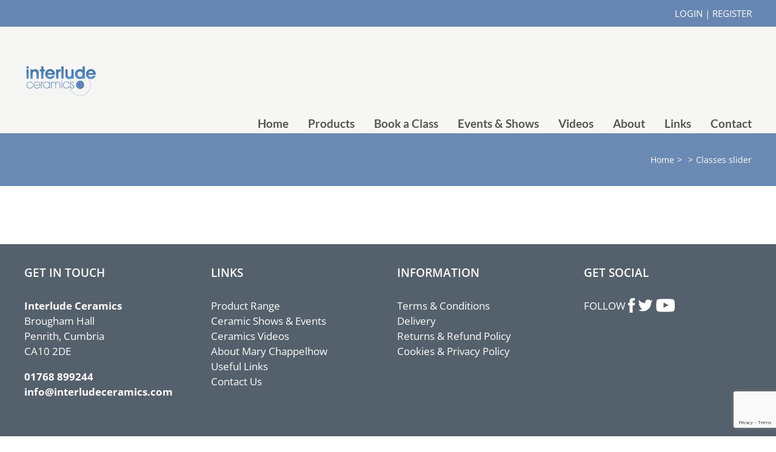

--- FILE ---
content_type: text/html; charset=utf-8
request_url: https://www.google.com/recaptcha/api2/anchor?ar=1&k=6LcKLd8bAAAAAKntBWRVW2iyUrigjwFushH89Ocz&co=aHR0cHM6Ly93d3cuaW50ZXJsdWRlY2VyYW1pY3MuY29tOjQ0Mw..&hl=en&v=PoyoqOPhxBO7pBk68S4YbpHZ&size=invisible&anchor-ms=20000&execute-ms=30000&cb=3q59ugtciwo7
body_size: 48716
content:
<!DOCTYPE HTML><html dir="ltr" lang="en"><head><meta http-equiv="Content-Type" content="text/html; charset=UTF-8">
<meta http-equiv="X-UA-Compatible" content="IE=edge">
<title>reCAPTCHA</title>
<style type="text/css">
/* cyrillic-ext */
@font-face {
  font-family: 'Roboto';
  font-style: normal;
  font-weight: 400;
  font-stretch: 100%;
  src: url(//fonts.gstatic.com/s/roboto/v48/KFO7CnqEu92Fr1ME7kSn66aGLdTylUAMa3GUBHMdazTgWw.woff2) format('woff2');
  unicode-range: U+0460-052F, U+1C80-1C8A, U+20B4, U+2DE0-2DFF, U+A640-A69F, U+FE2E-FE2F;
}
/* cyrillic */
@font-face {
  font-family: 'Roboto';
  font-style: normal;
  font-weight: 400;
  font-stretch: 100%;
  src: url(//fonts.gstatic.com/s/roboto/v48/KFO7CnqEu92Fr1ME7kSn66aGLdTylUAMa3iUBHMdazTgWw.woff2) format('woff2');
  unicode-range: U+0301, U+0400-045F, U+0490-0491, U+04B0-04B1, U+2116;
}
/* greek-ext */
@font-face {
  font-family: 'Roboto';
  font-style: normal;
  font-weight: 400;
  font-stretch: 100%;
  src: url(//fonts.gstatic.com/s/roboto/v48/KFO7CnqEu92Fr1ME7kSn66aGLdTylUAMa3CUBHMdazTgWw.woff2) format('woff2');
  unicode-range: U+1F00-1FFF;
}
/* greek */
@font-face {
  font-family: 'Roboto';
  font-style: normal;
  font-weight: 400;
  font-stretch: 100%;
  src: url(//fonts.gstatic.com/s/roboto/v48/KFO7CnqEu92Fr1ME7kSn66aGLdTylUAMa3-UBHMdazTgWw.woff2) format('woff2');
  unicode-range: U+0370-0377, U+037A-037F, U+0384-038A, U+038C, U+038E-03A1, U+03A3-03FF;
}
/* math */
@font-face {
  font-family: 'Roboto';
  font-style: normal;
  font-weight: 400;
  font-stretch: 100%;
  src: url(//fonts.gstatic.com/s/roboto/v48/KFO7CnqEu92Fr1ME7kSn66aGLdTylUAMawCUBHMdazTgWw.woff2) format('woff2');
  unicode-range: U+0302-0303, U+0305, U+0307-0308, U+0310, U+0312, U+0315, U+031A, U+0326-0327, U+032C, U+032F-0330, U+0332-0333, U+0338, U+033A, U+0346, U+034D, U+0391-03A1, U+03A3-03A9, U+03B1-03C9, U+03D1, U+03D5-03D6, U+03F0-03F1, U+03F4-03F5, U+2016-2017, U+2034-2038, U+203C, U+2040, U+2043, U+2047, U+2050, U+2057, U+205F, U+2070-2071, U+2074-208E, U+2090-209C, U+20D0-20DC, U+20E1, U+20E5-20EF, U+2100-2112, U+2114-2115, U+2117-2121, U+2123-214F, U+2190, U+2192, U+2194-21AE, U+21B0-21E5, U+21F1-21F2, U+21F4-2211, U+2213-2214, U+2216-22FF, U+2308-230B, U+2310, U+2319, U+231C-2321, U+2336-237A, U+237C, U+2395, U+239B-23B7, U+23D0, U+23DC-23E1, U+2474-2475, U+25AF, U+25B3, U+25B7, U+25BD, U+25C1, U+25CA, U+25CC, U+25FB, U+266D-266F, U+27C0-27FF, U+2900-2AFF, U+2B0E-2B11, U+2B30-2B4C, U+2BFE, U+3030, U+FF5B, U+FF5D, U+1D400-1D7FF, U+1EE00-1EEFF;
}
/* symbols */
@font-face {
  font-family: 'Roboto';
  font-style: normal;
  font-weight: 400;
  font-stretch: 100%;
  src: url(//fonts.gstatic.com/s/roboto/v48/KFO7CnqEu92Fr1ME7kSn66aGLdTylUAMaxKUBHMdazTgWw.woff2) format('woff2');
  unicode-range: U+0001-000C, U+000E-001F, U+007F-009F, U+20DD-20E0, U+20E2-20E4, U+2150-218F, U+2190, U+2192, U+2194-2199, U+21AF, U+21E6-21F0, U+21F3, U+2218-2219, U+2299, U+22C4-22C6, U+2300-243F, U+2440-244A, U+2460-24FF, U+25A0-27BF, U+2800-28FF, U+2921-2922, U+2981, U+29BF, U+29EB, U+2B00-2BFF, U+4DC0-4DFF, U+FFF9-FFFB, U+10140-1018E, U+10190-1019C, U+101A0, U+101D0-101FD, U+102E0-102FB, U+10E60-10E7E, U+1D2C0-1D2D3, U+1D2E0-1D37F, U+1F000-1F0FF, U+1F100-1F1AD, U+1F1E6-1F1FF, U+1F30D-1F30F, U+1F315, U+1F31C, U+1F31E, U+1F320-1F32C, U+1F336, U+1F378, U+1F37D, U+1F382, U+1F393-1F39F, U+1F3A7-1F3A8, U+1F3AC-1F3AF, U+1F3C2, U+1F3C4-1F3C6, U+1F3CA-1F3CE, U+1F3D4-1F3E0, U+1F3ED, U+1F3F1-1F3F3, U+1F3F5-1F3F7, U+1F408, U+1F415, U+1F41F, U+1F426, U+1F43F, U+1F441-1F442, U+1F444, U+1F446-1F449, U+1F44C-1F44E, U+1F453, U+1F46A, U+1F47D, U+1F4A3, U+1F4B0, U+1F4B3, U+1F4B9, U+1F4BB, U+1F4BF, U+1F4C8-1F4CB, U+1F4D6, U+1F4DA, U+1F4DF, U+1F4E3-1F4E6, U+1F4EA-1F4ED, U+1F4F7, U+1F4F9-1F4FB, U+1F4FD-1F4FE, U+1F503, U+1F507-1F50B, U+1F50D, U+1F512-1F513, U+1F53E-1F54A, U+1F54F-1F5FA, U+1F610, U+1F650-1F67F, U+1F687, U+1F68D, U+1F691, U+1F694, U+1F698, U+1F6AD, U+1F6B2, U+1F6B9-1F6BA, U+1F6BC, U+1F6C6-1F6CF, U+1F6D3-1F6D7, U+1F6E0-1F6EA, U+1F6F0-1F6F3, U+1F6F7-1F6FC, U+1F700-1F7FF, U+1F800-1F80B, U+1F810-1F847, U+1F850-1F859, U+1F860-1F887, U+1F890-1F8AD, U+1F8B0-1F8BB, U+1F8C0-1F8C1, U+1F900-1F90B, U+1F93B, U+1F946, U+1F984, U+1F996, U+1F9E9, U+1FA00-1FA6F, U+1FA70-1FA7C, U+1FA80-1FA89, U+1FA8F-1FAC6, U+1FACE-1FADC, U+1FADF-1FAE9, U+1FAF0-1FAF8, U+1FB00-1FBFF;
}
/* vietnamese */
@font-face {
  font-family: 'Roboto';
  font-style: normal;
  font-weight: 400;
  font-stretch: 100%;
  src: url(//fonts.gstatic.com/s/roboto/v48/KFO7CnqEu92Fr1ME7kSn66aGLdTylUAMa3OUBHMdazTgWw.woff2) format('woff2');
  unicode-range: U+0102-0103, U+0110-0111, U+0128-0129, U+0168-0169, U+01A0-01A1, U+01AF-01B0, U+0300-0301, U+0303-0304, U+0308-0309, U+0323, U+0329, U+1EA0-1EF9, U+20AB;
}
/* latin-ext */
@font-face {
  font-family: 'Roboto';
  font-style: normal;
  font-weight: 400;
  font-stretch: 100%;
  src: url(//fonts.gstatic.com/s/roboto/v48/KFO7CnqEu92Fr1ME7kSn66aGLdTylUAMa3KUBHMdazTgWw.woff2) format('woff2');
  unicode-range: U+0100-02BA, U+02BD-02C5, U+02C7-02CC, U+02CE-02D7, U+02DD-02FF, U+0304, U+0308, U+0329, U+1D00-1DBF, U+1E00-1E9F, U+1EF2-1EFF, U+2020, U+20A0-20AB, U+20AD-20C0, U+2113, U+2C60-2C7F, U+A720-A7FF;
}
/* latin */
@font-face {
  font-family: 'Roboto';
  font-style: normal;
  font-weight: 400;
  font-stretch: 100%;
  src: url(//fonts.gstatic.com/s/roboto/v48/KFO7CnqEu92Fr1ME7kSn66aGLdTylUAMa3yUBHMdazQ.woff2) format('woff2');
  unicode-range: U+0000-00FF, U+0131, U+0152-0153, U+02BB-02BC, U+02C6, U+02DA, U+02DC, U+0304, U+0308, U+0329, U+2000-206F, U+20AC, U+2122, U+2191, U+2193, U+2212, U+2215, U+FEFF, U+FFFD;
}
/* cyrillic-ext */
@font-face {
  font-family: 'Roboto';
  font-style: normal;
  font-weight: 500;
  font-stretch: 100%;
  src: url(//fonts.gstatic.com/s/roboto/v48/KFO7CnqEu92Fr1ME7kSn66aGLdTylUAMa3GUBHMdazTgWw.woff2) format('woff2');
  unicode-range: U+0460-052F, U+1C80-1C8A, U+20B4, U+2DE0-2DFF, U+A640-A69F, U+FE2E-FE2F;
}
/* cyrillic */
@font-face {
  font-family: 'Roboto';
  font-style: normal;
  font-weight: 500;
  font-stretch: 100%;
  src: url(//fonts.gstatic.com/s/roboto/v48/KFO7CnqEu92Fr1ME7kSn66aGLdTylUAMa3iUBHMdazTgWw.woff2) format('woff2');
  unicode-range: U+0301, U+0400-045F, U+0490-0491, U+04B0-04B1, U+2116;
}
/* greek-ext */
@font-face {
  font-family: 'Roboto';
  font-style: normal;
  font-weight: 500;
  font-stretch: 100%;
  src: url(//fonts.gstatic.com/s/roboto/v48/KFO7CnqEu92Fr1ME7kSn66aGLdTylUAMa3CUBHMdazTgWw.woff2) format('woff2');
  unicode-range: U+1F00-1FFF;
}
/* greek */
@font-face {
  font-family: 'Roboto';
  font-style: normal;
  font-weight: 500;
  font-stretch: 100%;
  src: url(//fonts.gstatic.com/s/roboto/v48/KFO7CnqEu92Fr1ME7kSn66aGLdTylUAMa3-UBHMdazTgWw.woff2) format('woff2');
  unicode-range: U+0370-0377, U+037A-037F, U+0384-038A, U+038C, U+038E-03A1, U+03A3-03FF;
}
/* math */
@font-face {
  font-family: 'Roboto';
  font-style: normal;
  font-weight: 500;
  font-stretch: 100%;
  src: url(//fonts.gstatic.com/s/roboto/v48/KFO7CnqEu92Fr1ME7kSn66aGLdTylUAMawCUBHMdazTgWw.woff2) format('woff2');
  unicode-range: U+0302-0303, U+0305, U+0307-0308, U+0310, U+0312, U+0315, U+031A, U+0326-0327, U+032C, U+032F-0330, U+0332-0333, U+0338, U+033A, U+0346, U+034D, U+0391-03A1, U+03A3-03A9, U+03B1-03C9, U+03D1, U+03D5-03D6, U+03F0-03F1, U+03F4-03F5, U+2016-2017, U+2034-2038, U+203C, U+2040, U+2043, U+2047, U+2050, U+2057, U+205F, U+2070-2071, U+2074-208E, U+2090-209C, U+20D0-20DC, U+20E1, U+20E5-20EF, U+2100-2112, U+2114-2115, U+2117-2121, U+2123-214F, U+2190, U+2192, U+2194-21AE, U+21B0-21E5, U+21F1-21F2, U+21F4-2211, U+2213-2214, U+2216-22FF, U+2308-230B, U+2310, U+2319, U+231C-2321, U+2336-237A, U+237C, U+2395, U+239B-23B7, U+23D0, U+23DC-23E1, U+2474-2475, U+25AF, U+25B3, U+25B7, U+25BD, U+25C1, U+25CA, U+25CC, U+25FB, U+266D-266F, U+27C0-27FF, U+2900-2AFF, U+2B0E-2B11, U+2B30-2B4C, U+2BFE, U+3030, U+FF5B, U+FF5D, U+1D400-1D7FF, U+1EE00-1EEFF;
}
/* symbols */
@font-face {
  font-family: 'Roboto';
  font-style: normal;
  font-weight: 500;
  font-stretch: 100%;
  src: url(//fonts.gstatic.com/s/roboto/v48/KFO7CnqEu92Fr1ME7kSn66aGLdTylUAMaxKUBHMdazTgWw.woff2) format('woff2');
  unicode-range: U+0001-000C, U+000E-001F, U+007F-009F, U+20DD-20E0, U+20E2-20E4, U+2150-218F, U+2190, U+2192, U+2194-2199, U+21AF, U+21E6-21F0, U+21F3, U+2218-2219, U+2299, U+22C4-22C6, U+2300-243F, U+2440-244A, U+2460-24FF, U+25A0-27BF, U+2800-28FF, U+2921-2922, U+2981, U+29BF, U+29EB, U+2B00-2BFF, U+4DC0-4DFF, U+FFF9-FFFB, U+10140-1018E, U+10190-1019C, U+101A0, U+101D0-101FD, U+102E0-102FB, U+10E60-10E7E, U+1D2C0-1D2D3, U+1D2E0-1D37F, U+1F000-1F0FF, U+1F100-1F1AD, U+1F1E6-1F1FF, U+1F30D-1F30F, U+1F315, U+1F31C, U+1F31E, U+1F320-1F32C, U+1F336, U+1F378, U+1F37D, U+1F382, U+1F393-1F39F, U+1F3A7-1F3A8, U+1F3AC-1F3AF, U+1F3C2, U+1F3C4-1F3C6, U+1F3CA-1F3CE, U+1F3D4-1F3E0, U+1F3ED, U+1F3F1-1F3F3, U+1F3F5-1F3F7, U+1F408, U+1F415, U+1F41F, U+1F426, U+1F43F, U+1F441-1F442, U+1F444, U+1F446-1F449, U+1F44C-1F44E, U+1F453, U+1F46A, U+1F47D, U+1F4A3, U+1F4B0, U+1F4B3, U+1F4B9, U+1F4BB, U+1F4BF, U+1F4C8-1F4CB, U+1F4D6, U+1F4DA, U+1F4DF, U+1F4E3-1F4E6, U+1F4EA-1F4ED, U+1F4F7, U+1F4F9-1F4FB, U+1F4FD-1F4FE, U+1F503, U+1F507-1F50B, U+1F50D, U+1F512-1F513, U+1F53E-1F54A, U+1F54F-1F5FA, U+1F610, U+1F650-1F67F, U+1F687, U+1F68D, U+1F691, U+1F694, U+1F698, U+1F6AD, U+1F6B2, U+1F6B9-1F6BA, U+1F6BC, U+1F6C6-1F6CF, U+1F6D3-1F6D7, U+1F6E0-1F6EA, U+1F6F0-1F6F3, U+1F6F7-1F6FC, U+1F700-1F7FF, U+1F800-1F80B, U+1F810-1F847, U+1F850-1F859, U+1F860-1F887, U+1F890-1F8AD, U+1F8B0-1F8BB, U+1F8C0-1F8C1, U+1F900-1F90B, U+1F93B, U+1F946, U+1F984, U+1F996, U+1F9E9, U+1FA00-1FA6F, U+1FA70-1FA7C, U+1FA80-1FA89, U+1FA8F-1FAC6, U+1FACE-1FADC, U+1FADF-1FAE9, U+1FAF0-1FAF8, U+1FB00-1FBFF;
}
/* vietnamese */
@font-face {
  font-family: 'Roboto';
  font-style: normal;
  font-weight: 500;
  font-stretch: 100%;
  src: url(//fonts.gstatic.com/s/roboto/v48/KFO7CnqEu92Fr1ME7kSn66aGLdTylUAMa3OUBHMdazTgWw.woff2) format('woff2');
  unicode-range: U+0102-0103, U+0110-0111, U+0128-0129, U+0168-0169, U+01A0-01A1, U+01AF-01B0, U+0300-0301, U+0303-0304, U+0308-0309, U+0323, U+0329, U+1EA0-1EF9, U+20AB;
}
/* latin-ext */
@font-face {
  font-family: 'Roboto';
  font-style: normal;
  font-weight: 500;
  font-stretch: 100%;
  src: url(//fonts.gstatic.com/s/roboto/v48/KFO7CnqEu92Fr1ME7kSn66aGLdTylUAMa3KUBHMdazTgWw.woff2) format('woff2');
  unicode-range: U+0100-02BA, U+02BD-02C5, U+02C7-02CC, U+02CE-02D7, U+02DD-02FF, U+0304, U+0308, U+0329, U+1D00-1DBF, U+1E00-1E9F, U+1EF2-1EFF, U+2020, U+20A0-20AB, U+20AD-20C0, U+2113, U+2C60-2C7F, U+A720-A7FF;
}
/* latin */
@font-face {
  font-family: 'Roboto';
  font-style: normal;
  font-weight: 500;
  font-stretch: 100%;
  src: url(//fonts.gstatic.com/s/roboto/v48/KFO7CnqEu92Fr1ME7kSn66aGLdTylUAMa3yUBHMdazQ.woff2) format('woff2');
  unicode-range: U+0000-00FF, U+0131, U+0152-0153, U+02BB-02BC, U+02C6, U+02DA, U+02DC, U+0304, U+0308, U+0329, U+2000-206F, U+20AC, U+2122, U+2191, U+2193, U+2212, U+2215, U+FEFF, U+FFFD;
}
/* cyrillic-ext */
@font-face {
  font-family: 'Roboto';
  font-style: normal;
  font-weight: 900;
  font-stretch: 100%;
  src: url(//fonts.gstatic.com/s/roboto/v48/KFO7CnqEu92Fr1ME7kSn66aGLdTylUAMa3GUBHMdazTgWw.woff2) format('woff2');
  unicode-range: U+0460-052F, U+1C80-1C8A, U+20B4, U+2DE0-2DFF, U+A640-A69F, U+FE2E-FE2F;
}
/* cyrillic */
@font-face {
  font-family: 'Roboto';
  font-style: normal;
  font-weight: 900;
  font-stretch: 100%;
  src: url(//fonts.gstatic.com/s/roboto/v48/KFO7CnqEu92Fr1ME7kSn66aGLdTylUAMa3iUBHMdazTgWw.woff2) format('woff2');
  unicode-range: U+0301, U+0400-045F, U+0490-0491, U+04B0-04B1, U+2116;
}
/* greek-ext */
@font-face {
  font-family: 'Roboto';
  font-style: normal;
  font-weight: 900;
  font-stretch: 100%;
  src: url(//fonts.gstatic.com/s/roboto/v48/KFO7CnqEu92Fr1ME7kSn66aGLdTylUAMa3CUBHMdazTgWw.woff2) format('woff2');
  unicode-range: U+1F00-1FFF;
}
/* greek */
@font-face {
  font-family: 'Roboto';
  font-style: normal;
  font-weight: 900;
  font-stretch: 100%;
  src: url(//fonts.gstatic.com/s/roboto/v48/KFO7CnqEu92Fr1ME7kSn66aGLdTylUAMa3-UBHMdazTgWw.woff2) format('woff2');
  unicode-range: U+0370-0377, U+037A-037F, U+0384-038A, U+038C, U+038E-03A1, U+03A3-03FF;
}
/* math */
@font-face {
  font-family: 'Roboto';
  font-style: normal;
  font-weight: 900;
  font-stretch: 100%;
  src: url(//fonts.gstatic.com/s/roboto/v48/KFO7CnqEu92Fr1ME7kSn66aGLdTylUAMawCUBHMdazTgWw.woff2) format('woff2');
  unicode-range: U+0302-0303, U+0305, U+0307-0308, U+0310, U+0312, U+0315, U+031A, U+0326-0327, U+032C, U+032F-0330, U+0332-0333, U+0338, U+033A, U+0346, U+034D, U+0391-03A1, U+03A3-03A9, U+03B1-03C9, U+03D1, U+03D5-03D6, U+03F0-03F1, U+03F4-03F5, U+2016-2017, U+2034-2038, U+203C, U+2040, U+2043, U+2047, U+2050, U+2057, U+205F, U+2070-2071, U+2074-208E, U+2090-209C, U+20D0-20DC, U+20E1, U+20E5-20EF, U+2100-2112, U+2114-2115, U+2117-2121, U+2123-214F, U+2190, U+2192, U+2194-21AE, U+21B0-21E5, U+21F1-21F2, U+21F4-2211, U+2213-2214, U+2216-22FF, U+2308-230B, U+2310, U+2319, U+231C-2321, U+2336-237A, U+237C, U+2395, U+239B-23B7, U+23D0, U+23DC-23E1, U+2474-2475, U+25AF, U+25B3, U+25B7, U+25BD, U+25C1, U+25CA, U+25CC, U+25FB, U+266D-266F, U+27C0-27FF, U+2900-2AFF, U+2B0E-2B11, U+2B30-2B4C, U+2BFE, U+3030, U+FF5B, U+FF5D, U+1D400-1D7FF, U+1EE00-1EEFF;
}
/* symbols */
@font-face {
  font-family: 'Roboto';
  font-style: normal;
  font-weight: 900;
  font-stretch: 100%;
  src: url(//fonts.gstatic.com/s/roboto/v48/KFO7CnqEu92Fr1ME7kSn66aGLdTylUAMaxKUBHMdazTgWw.woff2) format('woff2');
  unicode-range: U+0001-000C, U+000E-001F, U+007F-009F, U+20DD-20E0, U+20E2-20E4, U+2150-218F, U+2190, U+2192, U+2194-2199, U+21AF, U+21E6-21F0, U+21F3, U+2218-2219, U+2299, U+22C4-22C6, U+2300-243F, U+2440-244A, U+2460-24FF, U+25A0-27BF, U+2800-28FF, U+2921-2922, U+2981, U+29BF, U+29EB, U+2B00-2BFF, U+4DC0-4DFF, U+FFF9-FFFB, U+10140-1018E, U+10190-1019C, U+101A0, U+101D0-101FD, U+102E0-102FB, U+10E60-10E7E, U+1D2C0-1D2D3, U+1D2E0-1D37F, U+1F000-1F0FF, U+1F100-1F1AD, U+1F1E6-1F1FF, U+1F30D-1F30F, U+1F315, U+1F31C, U+1F31E, U+1F320-1F32C, U+1F336, U+1F378, U+1F37D, U+1F382, U+1F393-1F39F, U+1F3A7-1F3A8, U+1F3AC-1F3AF, U+1F3C2, U+1F3C4-1F3C6, U+1F3CA-1F3CE, U+1F3D4-1F3E0, U+1F3ED, U+1F3F1-1F3F3, U+1F3F5-1F3F7, U+1F408, U+1F415, U+1F41F, U+1F426, U+1F43F, U+1F441-1F442, U+1F444, U+1F446-1F449, U+1F44C-1F44E, U+1F453, U+1F46A, U+1F47D, U+1F4A3, U+1F4B0, U+1F4B3, U+1F4B9, U+1F4BB, U+1F4BF, U+1F4C8-1F4CB, U+1F4D6, U+1F4DA, U+1F4DF, U+1F4E3-1F4E6, U+1F4EA-1F4ED, U+1F4F7, U+1F4F9-1F4FB, U+1F4FD-1F4FE, U+1F503, U+1F507-1F50B, U+1F50D, U+1F512-1F513, U+1F53E-1F54A, U+1F54F-1F5FA, U+1F610, U+1F650-1F67F, U+1F687, U+1F68D, U+1F691, U+1F694, U+1F698, U+1F6AD, U+1F6B2, U+1F6B9-1F6BA, U+1F6BC, U+1F6C6-1F6CF, U+1F6D3-1F6D7, U+1F6E0-1F6EA, U+1F6F0-1F6F3, U+1F6F7-1F6FC, U+1F700-1F7FF, U+1F800-1F80B, U+1F810-1F847, U+1F850-1F859, U+1F860-1F887, U+1F890-1F8AD, U+1F8B0-1F8BB, U+1F8C0-1F8C1, U+1F900-1F90B, U+1F93B, U+1F946, U+1F984, U+1F996, U+1F9E9, U+1FA00-1FA6F, U+1FA70-1FA7C, U+1FA80-1FA89, U+1FA8F-1FAC6, U+1FACE-1FADC, U+1FADF-1FAE9, U+1FAF0-1FAF8, U+1FB00-1FBFF;
}
/* vietnamese */
@font-face {
  font-family: 'Roboto';
  font-style: normal;
  font-weight: 900;
  font-stretch: 100%;
  src: url(//fonts.gstatic.com/s/roboto/v48/KFO7CnqEu92Fr1ME7kSn66aGLdTylUAMa3OUBHMdazTgWw.woff2) format('woff2');
  unicode-range: U+0102-0103, U+0110-0111, U+0128-0129, U+0168-0169, U+01A0-01A1, U+01AF-01B0, U+0300-0301, U+0303-0304, U+0308-0309, U+0323, U+0329, U+1EA0-1EF9, U+20AB;
}
/* latin-ext */
@font-face {
  font-family: 'Roboto';
  font-style: normal;
  font-weight: 900;
  font-stretch: 100%;
  src: url(//fonts.gstatic.com/s/roboto/v48/KFO7CnqEu92Fr1ME7kSn66aGLdTylUAMa3KUBHMdazTgWw.woff2) format('woff2');
  unicode-range: U+0100-02BA, U+02BD-02C5, U+02C7-02CC, U+02CE-02D7, U+02DD-02FF, U+0304, U+0308, U+0329, U+1D00-1DBF, U+1E00-1E9F, U+1EF2-1EFF, U+2020, U+20A0-20AB, U+20AD-20C0, U+2113, U+2C60-2C7F, U+A720-A7FF;
}
/* latin */
@font-face {
  font-family: 'Roboto';
  font-style: normal;
  font-weight: 900;
  font-stretch: 100%;
  src: url(//fonts.gstatic.com/s/roboto/v48/KFO7CnqEu92Fr1ME7kSn66aGLdTylUAMa3yUBHMdazQ.woff2) format('woff2');
  unicode-range: U+0000-00FF, U+0131, U+0152-0153, U+02BB-02BC, U+02C6, U+02DA, U+02DC, U+0304, U+0308, U+0329, U+2000-206F, U+20AC, U+2122, U+2191, U+2193, U+2212, U+2215, U+FEFF, U+FFFD;
}

</style>
<link rel="stylesheet" type="text/css" href="https://www.gstatic.com/recaptcha/releases/PoyoqOPhxBO7pBk68S4YbpHZ/styles__ltr.css">
<script nonce="oh2ITqqX7lM8-g6Z1338lg" type="text/javascript">window['__recaptcha_api'] = 'https://www.google.com/recaptcha/api2/';</script>
<script type="text/javascript" src="https://www.gstatic.com/recaptcha/releases/PoyoqOPhxBO7pBk68S4YbpHZ/recaptcha__en.js" nonce="oh2ITqqX7lM8-g6Z1338lg">
      
    </script></head>
<body><div id="rc-anchor-alert" class="rc-anchor-alert"></div>
<input type="hidden" id="recaptcha-token" value="[base64]">
<script type="text/javascript" nonce="oh2ITqqX7lM8-g6Z1338lg">
      recaptcha.anchor.Main.init("[\x22ainput\x22,[\x22bgdata\x22,\x22\x22,\[base64]/[base64]/[base64]/ZyhXLGgpOnEoW04sMjEsbF0sVywwKSxoKSxmYWxzZSxmYWxzZSl9Y2F0Y2goayl7RygzNTgsVyk/[base64]/[base64]/[base64]/[base64]/[base64]/[base64]/[base64]/bmV3IEJbT10oRFswXSk6dz09Mj9uZXcgQltPXShEWzBdLERbMV0pOnc9PTM/bmV3IEJbT10oRFswXSxEWzFdLERbMl0pOnc9PTQ/[base64]/[base64]/[base64]/[base64]/[base64]\\u003d\x22,\[base64]\\u003d\x22,\x22w5bCtkLCp8OjJsOCHsO2VC7CqsKbZMKJM19GwrNOw4TDjk3DncO4w5RQwrIrdW16w5zDjsOow6/[base64]/Dn2fCs8KaO8KuMCYLw6DDscKFwpbChTd0w7nCqMKPw6opG8OfC8OrLMOXQRF4c8O/[base64]/acKGwp3CpMOKJxIOScOhw7jDvlcoQsKhw5TCp0PDuMOcw6phdHN/wqPDnU3CmMOTw7QfwqDDpcKywq/[base64]/Dvg8dw4bCvFlXw6VsAEbCpxvCpmTCucONXcO4FcOKeMO6dRRsKm07wpFHDsKTw67CjmIgw6gow5LDlMKjdMKFw5Zbw4vDgx3CkBYDBznDn1XCpT4Fw6lqw5V8VGvCjMOWw4jCgMKYw6MRw7jDtMOQw7pIwpM4U8OwGcO8CcKtT8Oww73CqMO4w6/Dl8KdAUAjIBFEwqLDosKQG0rChXVfF8O0AMO5w6LCo8KyNsOLVMK/[base64]/wpvCp8KGw7vCtMOPw6nDncO/AMOtwqk5wqfCtkTDjcKrc8OYfcOfTg7DqGFRw7UYXsOcwqHDnnQEwo4wecKTMDDDuMOtw61jwovCskUsw5zClmVjw47DizQjwpY9w7tLDkHCisOOBMOpw6IAwqPChcKSwqDCjF3Dm8OpUMKLw4XDosKjcsOkwoLCvG/DqcOmKQfDhHgqI8OWwrDCmMKLdj96w6JvwocPIVA9XMO/wrDDisK6wpjDon/CtMOdw7lgHm7Cp8KfXMKuwrjCsQ5IwqjCo8OhwoUzAMOKwoBgRMKODRHCkcOQci/DqXbCuBTDiArDgMOJw6AYwrDDtFw/[base64]/CqiPCqFzDnsObHHfDncKMwpDCtw8zw4vCisOHBgDCm2ATa8K0RBLDtEQ8QlMdCcOJJQETSlHCjWvDqkzDs8Kjw5jDs8OkQMO5MmjDv8KCOXtaDMOEw45RFUbCq3JfUcKMw5vCjMK/VcOKwrPDsWXDnMOpwrsJwonDpnfDhcORw7IYwpU+woDDnMOsAsKhw4hbwovDnlbDojpYw5fCmS3CgCjCpMOxF8OxS8O7LD19wocWw5kKwr7DoVJjcyh6wq5nDMOqfEJUw7zCs148QQfCqsOAMMOGwpUdwqvCtMKvT8KAw5XDr8OPPz/[base64]/CkMOza8OWw4Iiw7Ffw5FSw6ggB8Ozag0zwpFKw63CusOnSl8Pw6/ClUAjKMK6w7DCo8Obw502QUHClcKCacOUJWHDhhLDnW/Cp8K8OBDDuCzCh2HDkMKCwoLCuVM1J1AGXwcpXsK/X8Kew5TCimXDsnYnw63Cv1psG3PDngLDv8O/wqbCtnk2RMONwogtw5Rrwo/DgMKIw5sKbcOTDxM5wpV6w4/CpMK0WQUIHgg2w6lgwo88wqjCi0zCrcK4wrIDCcK2wrLCr3LCuS7DssKnYBjDmQ5NPR7DpMOEXRUpTxXDn8O2ci9JYsORw4FTOcOqw7rCqhbDvXZSw5BUBm1sw6IcX1DDj3bClj3DiMOzw4bCpDIpL1DCh24Vw6PCu8KkT0t4Ix/DhDsHUMK2wrzCuGjCgSnCtMOXwpvDkhrCkk7CusOpwp/DscKyU8OAwqtrcmADXTLCi17Cp3Nsw4PDv8OUBQw+TsO9wojCuGPCsS5qw67Cv2NgeMKTKH/CuAfCv8K3BMOeJxfDg8OEd8KaJ8KGw57DsH4OBwXDk3ARwrpZwqHDisKITMKfMMKTLcO6w7PDkcODwrZaw6hPw5PDrmzCtEM2JWttw5pMw6nDigxRaE4IVRlcwqMeTVp+UcOAwq/DmAjCqCgzFMOsw5pyw7kawofDpcK2wrMSLTXDmsK5AgvCi3sUw5tWwozDn8O7ZsKpw6wqw7nCo3kQGMK5w5rCuzzDgxvCvcKvw4ljw6p2EUkfwpPDpcOqw5XCkDBMw7vDtMKTwqVkX1RnwqvCpTHCry0tw4vDtwHDgxpXw4/ChyHClmUBw6vCmCzDgcOYN8O3RcK0wqPCsTzDocOJe8OPekZnwozDnVbChsKGwrrDkMKvWcOtwrbCvHNUKMOAwprDnMKODsOfw7rCgcKYQsKCw6gnw4xxZB4hccOpHcKZwoV9wqcqwr48EmBXOD/DnA7DlMO2wowxw4tQwrPDonkCOVPCgQENFcONSmkxfsO1I8KowqzDhsK3w53DrQ4absO9w5PCssOtXFTCrHwLw53DoMO0GMOVJ2AJwoHCpAdjB3cLw4tywqtfL8KFKMKYAWfDosKCeFbDs8O7OF/[base64]/CpMOkZAQkB8KQwobDocKZwrQedF9vOGpdwpfCi8Oywr/[base64]/DuMOSw5VdwqHDicKcE05tQMKLbETCszbDt8KtQ31LCkPCssKrYT5KZyExw6BAw4nCiCTClMOTHMOVTnDDm8OIHgLDjcKwIRlpw7PCp3rDoMOfw43ChsKCwroxw5LDr8Opfg3DsV3DkX4iwo81wpLCvDJOw4HCqmHCl1tow4zDiio/[base64]/wqwmTMKVwqEGw6pUBGkxw4cjw7QkWsOyIX/ClRPCjAVrw6TDiMK5wrPCgMK7w4PDuAPCrSDDt8KFYcK1w6fCnMKOO8Kcw4jCjwRVwpALPcKhwo8KwrM3worCtcK7FcKqwr5PwrELXnXDg8O3wp3CjSoAwpXDksKlO8O+wrMVwoHDtHzCosKqw7HCqMKHCUHDumLDtcKkw6Iiwo/CocO8wqBuwoZoJFTDjnzCuEHCksO9PMKUw5wnBRfDrMOewrtUIxPDv8KEw7/DhgHCk8ObwobDhcOdcDpZfcK8MiTCrMOvw5cGKsKVw5RQwr0Fw6HCicOmFk/CkMKjTA45HMOaw6ZZel1nN3nCkHnDv1wOw4xew6l7KSQADsO6wqZ8FSHCoRbDsy48w6lLGRDCucOsPmzDgsK/WnjCtcKowqpyEwFJbTt4GgvCpsK3wr3ClmbDr8OMYsOSw78xwpENDsOZwphfw43CnsKsQMOywoldwpcResKrG8K3w7omFMOHFsO5wpEIwrshbnJTcnh7VcOVwrHCiHPCryBjFHXDmcOcwo/DjMKzw63Dm8KmFH4/w600WsOYGGvDqcKnw610w5jCgcOfBsOiwqXCilpCwr3DtsOLwrw5BxJxwozDvsKcfi5PaUbDt8OgwrTDoxgmM8Kbw7XDgcOBwrfCjcKuNAfDkW7DtcKACcOuwrpKSWccSwrDo0FfwrHDrHRjV8OiwpHChsOLCiQbwrQLwo/DpiLCuGkAwrIhQcOaJU9+w4jCiwDCkgdbcmjChws1YsKvLsO7wpbDmWs8wrt3WcOJw4fDocKQD8K/w5HDosKHw7oYw5oNUcO3wqrCvMKyRDdZaMKiMsOgYsKgwr5+eSpGw5M+wopqWhtfKTrDnBg6IcKBQkkrRV4/w6hVCsKXw6DCo8OeMyQAw4h5L8KjB8O7wqItcHzCo2ssX8KEezbDlcONF8OJwqxBDsKCw7jDrGAww7A9w7xOcMKgBw3CosOmBMK/w6fDoMONwqRkXGHCmg7DiTQ0wrwWw5DChcKKSWjDkcOEYEPDvsOJZMKnBH/CmBo4w5dtw7TDvw1xCsKLbD9xw4YhcsOGw4vDlXzCgx/[base64]/[base64]/w4fDm0codDTDtMKlNzRaw5Ncwrg8wpbCoA16wozDm8KpPS4+HAp7w4IDwpDDpC8ySsOFSSMqw4bChMOGRcONF3zChMOMJ8KfwpzDpcOiLG5YJ29Jw4DCuSNOw5fCoMO9w7nCu8OuBX/DjXNRAUBfw4DCiMK9bT0gwo3CvsKgBTg4YMKQKxNEw79Rwq1IGsOCw5FtwrrCiRfCm8OWb8OYD1xgFkM0YcKxw7EOVsOTwrYYwqIkZV0VwoLDrXBIwp/Dp13DpsKNHcKJw4FUYMKbBcOHWMOiwrPDknZjwqzCqsO/w4Vpw6jDlMOUw5fDtWfCksK9w4QfOSjDpMOpfgREC8KKwoEZw5c1GyRawo1TwpYVRizDpx4aeMK9N8OvX8KpwqkZw4gmwpTDmEFcTzTDgmcUwrN1ETx7CMKtw5DDkAIRfnfCp1rCvsOaGMOzw7/Dh8KkRz8rSjJUfw3DiWrCrGjDtAcZw4ldw4h1wpMDUR4RDMKwYgJpw6pYIgvChcKxEknCrMOLTsK+asOfwrfCiMK/w4kyw7FmwpkPWMOSWMKQw6XDi8O1wrI+B8K+w5drwrvCh8OmCcOpwrp/wpE7YkhBNREiwoXClcKUUsKaw5kLw43Dv8KNHMKJw77ClT7CvwPCohQmwqUpJ8OPwoPDucKXw4nDmC/DrR4NNsKFUh1MwpnDhcKdYsKTw75Ww71xw5DDnHvDrcO/JMOSWGtNwqhZw440ZGk6wpB6w7zCujcnw4l+VsOIwpvDkcOcwq93a8OGaBFDwqcaXMKUw6/DjwXCskEyMENlwockw7HDhcKYw4rDpcK5wqLDlsOdPsOrw6HDjgcmZsKLXMK/wrp6w4fDo8OJZBjDpcO3LwTCusO8T8OXADpTw43DkwTDjHXDtcK/w5PDtsKebzhRJMOww4ZORkpmwq/DuTkAZMKVw57CnMKjGlLDiS1tXBbCsQ7DpMK8wo3Csg7CqMObw6nCqnTClT3Ds0kUQMO3NFo+GWDDtS9DakYDwrbCocOLDmhzcjnCsMKbwqwpAzQ/WAfCrcOQwo3Dt8O0w4XCrhDCocOqw4TCkFBZwonDmcO4wrnCjcKTTUfDocOHwrMww6JgwrjDlsODwoJswq1Tbx58JMKyHCvDhnnCn8O9T8K7F8Krw4rCh8O7B8OQwo9yHcOzSB7CgCdvw6kSWsOkR8KcdUsRw60JO8OyJ2/[base64]/DmBTDmcKoXMKkGMO1w57DkkEzw6rDisKkFw8Qw6jDpCrDlm9Qwo9vwpTDpXNSGgDDohjCrxgMBlfDuSHDrF3CkQPDuhtVHx5ichnDmy5bCiBowqAUUcOqB3U5WBnCrURGwqVYXcOiKMKnQ30pNMOQwr/DtkN9dsKLDcOwYcOTw4Qyw6NMw6/Cr3gYwoJYwozDvnzDvMOMFF3CkgMBw4LCrsO0w7R+w5l5w4NPFsKowrVEw7vDiH3DjlU3eQZWwrXClcO4Q8O1ZMOXU8Ozw6HDrVDDt37CpsKPW3cCdEjDvlVUK8OwDlp+L8K/O8KUNmMZFiUUccKIwqUtw51wwrjDm8K6BsKawqogwoDCvmkgw7sdc8Kww7EqOFAzw54KcMOpw7hBFsKXwr/DicOnw5YtwocOwqlUUTcaG8Obwo0wBsKmwr3DusKfw6wEM8O6HiwLwogYcsKSw5/DlwUowr/DoF4NwqlcwpDCq8O9wrDCgsKHw5PDoFxKwqjCrxArB2TCtMKkw4R6PHVrSUfCrAbDvkpDwop2wprDt2ILwrbChh/DlnnCgMKWYibDmz3Ds08/dTbCncKvSBIXw5TDlG/DqQzDkHhvw4XDtsOawrzDvDUpwrBzEMOQMcOPw4/Dm8ORUsKkF8OCwozDqMK0LMOkJsOvCsOtwofDmMOLw6wPwqvDlxE6w6xOwqQCw4ILwq3DnwrDgiDDi8OWwprCoWMZwozCucOjHUhEwovDkUjCogXDu3/DkkBAw5QIw59Ww7s8TyxgNyElCsOPWcKAwoNXw6vClX5VIhAnw5PClMO/[base64]/[base64]/Ct0AEwrDCrMKWw6dqTTTCniJ3w5VGwqDDvgx/MMKcag7DtMKKwrhLKAdsZcOOwrIlw63DkMOwwpQ4wpvCmDk0w6phPcO7R8ORwqhPw7DDm8KdwobCiDZ/JgjDrQ5INcORw63DozglIcK6SsOvwqPCrThQGwvClcKgGSDDnGMZEMKfw4PDhcKBMETDhT/DgsO/[base64]/[base64]/CjcO+w7jDi0/[base64]/CohLCkWfDnhTCvsK+wpIqwqLDjsKKDFbCgnbDnQVmMWPDusOxw6fCocK6M8Odw7Q1wrbDlicPw7HCpmRBRMKtw4fCosKsR8OHwpcowrvDgMOESMKwwpvCmRvCqsO5BH5uKwVIw63DtivCrsKjwpZOw6/[base64]/[base64]/Cn8Ktw4B7e0kjwo/[base64]/ClMOCQ8KhwoZbBsKQw4caThLDkGLDosKiwolBccOxw7ALDV1vwoobUMOFX8K4wrcZPMKqaDwIwp/Cv8K1w6B3w4zDmMK/ClLCsUzCm2wfB8OQw7oLwoXDoFAZYkxsaV47w54OJm8POMOBaAoXLGLDl8KRAcKMw4PDosOYwo7CjV46JcOVwpfDjzEZYMO6w70BNS/[base64]/[base64]/DsGZ3ITYmWQwmwoYfw7hYXMO1w4ksEB7DvMKDBMKQw7FGw7BQw4bDvsK/[base64]/w7MBFsOgRcOUw40EQHLCpQfCnFvDrmDDhsKGHVbDmRQPwqvDrivDoMOZLFh4w7vCmsONw5khw5FWC0l0dCkvLcKRw7htw7cJw7LDoixow7U+w7VgwqU+wozCj8K0U8OmA3xqLcKFwrwAE8Oqw6vDpcKCw7sYCMOZw7k2AEdZdsOoNB/CjcOpwq9zwoZ/[base64]/CtMOXdMOgFCLDpXtfwrnCqsOYZl9Ywp3Ck2YQw5HCv1vDq8KywpMUJcKqwrtFQsKwNxnDtWxRwppPw4hPwqHClizDt8KzPGXDszfDgiLDnxfCmExwwqAhZ3rCik7CgQkkBsKPw4HDtsKkESHDhEtkw77Cj8K6wo9Ebi/DrsKIY8OTO8OWwp04BRTDqcOwdzzDmcO2JwpcEcOAw73DgEjDicK3w7PDhyzCngRdw6TDhMKkEcKpw6TCqsO9w5XDv3TDnSxbPsOcS2HCpUjDrEAILsKiKAkjw7sUFCx3PsOYwo7CiMOkW8K6w5nDl1sFw64Awr7ClT/[base64]/EcKSRHHDk8OKDGp8wp5fw6bDqBfCk21eVRLCo8KrdsKcwocsNy9YOhB/UcKBw49uFcOFG8K8QzRkw7HDlsKFwqYkEWXCs0zCpsKlLyZCQcK0Dy3CgH7CuGR3TQwKw77Cs8K+w43Ck2LCpsOtwqcAGMKSwrjCvH3CnMKXT8KHw4oYFsKbwqLDvE/CphfClMK0wrvCjiTDqsKsbcOgw6fDjU0JA8Kowr1AcMOeeBJqX8KYw4IswqBmw5vDkj8mwqbDg2pvMHg5BsO3HwAyPXbDhFZ5fxBYOgYcRj7DnC7DmwvChCzCnsOvMQTDqgvDqTdjw7TDnBsqwr8ww47Dvl/DrF9Jf2HCn3QpwqTDhUjDu8O1MU7DjXFKwphFN0vCvMKQw6kXw7XClBUyJgkSwq8fesO/JmPCk8OGw7JqdsKzPMKbw5AAwrh4w7xaw6TCqMKmUh/ChzjCosOIXMK3w40owrHCtcO1w7fDuAjCo1HDpjZtMcKGwothw580w41FXcOQesO7wo3DocOpXEDCh2zCiMOUw7DCpiXCnMKmwqwGw7dHwpdiwrVKQsKCbmnChsOjRRFWL8Onw7NYZwM5w4A1wqrDmW9GbcOYwqwkw595NsOKUMOXwpzDnMK3YlLDpCTDgA/ChsO/[base64]/DkcKQwp7DkcOYw4lEwqfDigDDq04dwpnDtwnCk8KWOCppbyTDiHbCn2snJ3R1w6fCgMKBwoXDlMKHCMOjLDo2w7Z5w58Kw57DqMKaw5FxRsOlYXsHO8Oxw45ow68GQiMrw6oDUsKIw5YJwrPDpcKJwrctw5vCsMOdNMKRMcKmR8O7wo/Do8OMw6MkeQ4SUHoXFMKDw4vDtcK3woLCocO1w5YcwpIWMTAEcjXCsh9Sw60XN8OBwrXChi3Dp8K6UAzCjsKnw67CmMKKI8OXwr/Do8Ozw4PCik7ClD8swqrCuMOtwpETw4o3w7LCicKcw7sfU8K+b8OXTcKiw4bDgURZdFBawrTCuxMPw4fDrcOlw4Z+KsOLw757w7TCjsKYwrJNwqY4FgMHJsKWw69KwqVnZ0TDncKaehI/w7MdVUjClsOfw69LZcKJwrzDm2s1wrFdw6nChGvDu29/[base64]/[base64]/DsXt7w6gjFcKFwroJFMKsSMOkA1VLw7JmVcOGY8KpL8OVQMKaeMKLewxSwqhhwprCgsOkwpLCgsOBWMODTsK4RsOGwrrDgl81HcOzY8KdG8K3wpQHw7jDtFzCpCxFwptPb3HDi1tRXAvClMKEw7wnwr0KEMO9YMKpw4jCqMKuKU7DhsO8dcO/[base64]/Dl8OXVQPCucKiRkVOw7NIaMKtw6gMw5FkX0kXw4bChAPDvz7DjcOAH8OaM1fDmi48BMKAw6zCisOywqzCgD57JRzDvlPCk8O7w7LDkSXCrSbDkMKCXmTDg2/[base64]/wrjCmsOqcsOSwrUOw44rwpDCvMKTwpTDq8K/wqzDjsKuwrXCnU5hCDnCjMOWQcOxFUlqwpQmwobCm8OTw6jDjS/CusK/wpPDhEFqCE0TBnHCugnDrsO6w5omwqQTCMKZwrHCt8KDw54uw4QCwp0Gwownw79mK8KjNcKhLMKNWMK2w7doCsOqW8KOwrjDoizClsKICnPCr8Kzw5pmwoNDY1gPSyXDlTh9wqXCoMKRc2cSwqHCpgHDiCQrL8KDd1FVQWYuC8KaJnpoYMKGDMOdXWrDucO/UXnDiMKBwpx5e2vCncKxwpPDuk/DqlPDoXZTw6LCvMKBBMO/c8KgVULDrMOfQMOIw73CnA/ClxREwqTCgMOIw4XChkjDogbDgsOuBsKcHHwYFsKIwo/DtcKbwoQtw5bDo8KkYMKdw7NqwptGcSTDkMO2w70XagdowrRdMQLClSDCvwbChktPw7oWW8K8wqLDvDZxwqFyByTDryXCn8KqHVUjw4MMSsK3wqIUQsKDw6AQBF/CkU3DoE9DwpbDpsK/w58sw59DGATDqsKCw6nDvRdrwqbCuwnDpMOEJlFdw5t6DMOPwrV9F8KRYsKqWsKnwqTCucKnwpBUPsKTwqg6CRXDihMNICvDhgZUO8KKO8O0JAExw45VwqXDn8OafcObw7nDv8OoXsOFX8OzeMK7wpvDsEDDiBxSfhx/wpPDksKMO8KBwojChMKvZ2kRUG17EcOudnzDgsOaK2bCn0opf8KHwqzDv8O6w45MZ8KIO8KYwq0+w6I/eQjDu8Oxw4zCrMKsbCwhw58sw7jCtcOec8KuBcOkMsKcHsKUcH4GwpluQFoTIAjCuHphw7rDry9nwotNM2VyM8KeF8KRwoUvBMKQDR49w6g0bsOww6ApQ8ODw6xlw5ECBybDj8OAw7JoMcK/[base64]/CnnNTwpLCoMOywpPCkwzDhUImXMKcUsKnLsOBR8KRXE/CrS8tMTMWXVrDkDN6wqzCl8OmbcOpw7IQSMOtBMKCA8K/[base64]/eMOOwqHDvwZ+ScOHw43DhsKvw5nDlHvCk31SesO1K8KSZsKAw7PDkcOfBzlww6HCl8OMeGMrCsKROTDCqGcMwp8BdHlTW8OFQELDi2bCscOmD8ObRhDCt1I0NcKEfMKJw7LCkHNDRMOhwrHCgMKlw7/DiRtZw7N+MsOmw5sZGGzDgBBSRk1Ew45SwrwYYsO2MzlBMsK/c07CkFE1e8O7w6Yqw7/CqcOiacKOw4vDmcK9wrAIQTTCusKEwoPCpGPCp3QtwqUtw4RAw5HDj3LCp8OFHMKqw6wFSsKKasKmw7ZXG8Obw7VWw77DicKUw5PCvzPCuWtub8Oaw7o5IiPCo8KWEsKpc8ODTW4vBHnCjsOVeBEsZMOoaMOPw6FzM3fDs3sdVQtywoICwrw9V8K/WsOJw7bCsDrChl9/A1/DjgfDj8KXKMKyZwI9w4p5fybCr39uwp8Qw7zDqMKzBXHCs0jDgcKzSMKKMcO7w60tf8O4FMK3UW/DpCpXDcKVwozDlw47w5PDscO6ScKwdsKoG3dBw7lWw6Nuw7cFfR0VVBPCtQTCqMOCNAEjw4PCv8KzwqbCugB0w49qwrnDpg/CjB4swoTDv8OLTMOUZ8KbwoV1VMK/wr0pw6DCjsKgbEcfVcOEc8KPw7fCniEww5U9w6nCgVHCnQxbUMKYw5YHwq0UEEbDvMOoekTDmloPfcOcTCPCuVLCsWjDkQ1nEsK5BcKLw5/[base64]/DlGTDjsOJw5fCnC1pJcOKwoETNxjDh8KDFH/Dh8OQFm1KaQLDpVjCrlZEw6cde8KpUMODw6XCscKRG23DnMOiwo3DoMKWw4Z1wq5hWsOIwrHCksKTwpvDq07CpMOePBJpEnjDvsOPw6F/QydOw7rCpEtpdMKLw6wXWcKbTFHDoC7CiGTCghI9IQvDjMONwpZNO8OPMjHCrsK9ES0KwpDDp8KkwoLDg2PDjWtYw50kU8KENMOQYx4TwqfCgybDgsOHBnHDsXNhwoDDkMKEwpAiCsO+X3PCt8KpHkXDrVo1fMK6ecK4wo3Dn8KuRcKBLMOQCnpow6DDisKUwp/Dr8KlIiPDq8Ojw5xtecKGw7nDrsKnw6NWDCjCusKUDD4wWRbDr8Osw7PClcKuZmI2UMOpGsOQwpdFw5JCeDvDp8KwwogywrXDiH7CqzjCrsKJbsKDPD8RNsKDwrAkw7bCgwPDu8K3I8OEVT/CkcKpdsK4wok9RDUJLx5pXsOUUlvCs8OFRcOZw6TDqMOATsObw6RGwpvChsKhw6kJw45vE8OJJCBZwrBbXsOHw4JJw5INwojCnMKaw5PCq1PCksKqVMOFAXd3KFt/HMKSd8O/w5wEw5bDvcKiw6PCo8ORw7PDhn1tR0gkBigbchs4wofCh8OYVMKZXQfCuWvCl8Oowr/[base64]/Ax3Cn8KrLMKNGRjDu0xSGlHDpTHClcOYUMOxGyMQbVvCpMO5woHDhXDCgRAdwo/CkQbCqsK1w4bDtMOwFsOxw5rDisKgSkgaBsKzw5HDpUsvw4bDjB/CsMKkBHHDg2thbzk4w6XCvXXCjsKZwpDCiT11wq16w4xJw7hleh/Djw/DpMKdw4HDr8KkccKlX31HbjDDpsK+EQzDqXYHw5jCnlZ6wo8EElp9Rhd5wpbCn8KnECAnwpHCgV1Fw48AwobChsOOdTTCjMK7wp3CiWbDshtYw4/CgcKTF8OewpzCk8OXw4hlwpJWGsKZCsKEH8OUwoXCmMOywqLDrGDCnh3DgcOdT8K8w7bCiMKFW8OiwqF4Qw/Cg0TDhFEKwrHClh0hwrbCrsODd8OKecKXbC/[base64]/CgcKRwpDDtsKRIjfCjcObZsK4wpV5woXDvcOpwprCp8OibDrCmWHCiMKOw5wXwp3CvMKJAjxbNEJgwo/Cj3QaJw7CjnRpwrXDk8Onw4YSBcOMwp9HwpVZwoI0Sy3CrcKIwrN6fMK2wowtccKlwrxkwozCuglOAMKpwqjCo8OSw5hTwpHDoB/Dk3sbChA3fVTDhsKnw5JhWlkFw5rDs8KdwqjCgmnCnsK4fE0mw7LDtjk3PcKuwo3Dk8O9WcOAXcOdwqbDsXFPPXbClgDCqcKLw6XDkV/CjsKSEAXCn8OdwowedSrCo0vDk17DiQbCnXJ3wrTDqXUETQJGTsK1Tkc9YzfDjcORQTwgeMOtLsK/wrtfw6BibMKlQSwHwrnCvcOyExjDq8KFNMKJw6xMw6A8VQtiwqXCtj3DvR1bw5Zcw5k+KMO6wp5KaS/ChcKYeg4Xw5vDtcK2w7LDj8Orw7fDkVXDmAvCoV/[base64]/Fz/DqcOPwr/DhAFEB3HClcKvwrFuS8KZwpItw6guAsOGcAthEsOtw7V3Y3R5wq8QRsOwwqcAwot+KsO6V0nDssOXw61Cw6/CtsOsVcKpwrpCFMK+Fn7CpGbCsxbDmEFVw5BYeSNjZQfDshl1B8OlwpAcw7/CkcO9wqXDhFUaL8OdWcOgW1tzCsOjw7AlwqzCsgJwwpsbwrZowoDCtRxRHDV4K8KNwpjCqS/CusKZw4/Cuy/Cq3bDl0YdwqrClz9Dwp7DrhAvVMOeAWUvMMKwe8KOPSLDrsK1G8OIwpDCi8KbNQ1Uwo9Wbw9Rw7hZwrnChsONw5rDvxPDocKrwrdVTMOEEEbCjsOKbFN7wrvDmXbDvMKzB8KhQV9KFRLDlMOhw5rDt0bCuhjDl8Omw6ZBK8KxwqXDvgPDjhkKw5kwUcK+wqnDpMO3w7/CmMK8PhDDmsKfHT7CnEpFJsOwwrIwNlsFOQZqwptowqMON04lwpTCoMOZRXHCrBYRScOST3nDgMKzXsO5wqEtBFnDs8KbUX7CkMKII1tJV8OIScKCN8KQw7PCgsOUw4lXU8OQHcOow4kYKW/[base64]/DtcKNwrbDqzjCvFIrVGZFw6rDsxHDuQd2L8O+X8Ofw7YoGsOXw4/CvMKRNsOGCHp+MBwsWsKBK8K5w6t6E2nCs8Oxwr5oCX8Pw5BwC1LDkGPDiGoWw4XDhcK7PyvCkSYKXcOqJcOKw5zDiRNnw4JMw4XCrBt7LsO0wqTCqcOuwrzCucKQwrB5D8KRwoQUwqvDiBxjdUQrJMK/wpXDjMOqwqPCg8OpF0kfW31HBsKRwr8Sw6sQwojDn8OUw7DCh2Raw6VbwrrDpMOEw6vCjsK/AjUVwpM/EhshwrfDiBh5woVnwoHDkcOuw6R5OWsUacO7wr9BwqlLQQ1aJcORwq8tPF9hXEvChWjCnC49w7zCvALDjcOpL0V6QsKxw7jDkz3CgVk9FQPCksOcwr0Hwq1NDcK5w4TCisKEwqHDvsOKwpzClMK7BsO9wonChwXCjMKhwqRNXMKnPk9ew7jClsK3w7/[base64]/Q1jCjxsjw7pswpbClMO6dsKvwpjCrsO1wq/CllNaPMKue0nCqCE+w5jCtsKFc3MlQ8KJwqclw70mFQ3Dg8KwUcKoQk/[base64]/[base64]/AMKeFMKqw7JzV8Omw4fCqsK/GmF9w5Q6S8KVwqllw5InwqvDkUfDgi3CgcKiw6LCocKjwqfDmSTCvsKcwqrCgcKtMsKnfHQReRBPa3DDsnYfw6DCiS3CrsOuUC8dK8KWWAbCpjvCrWjCs8O+G8KGbQDDs8KwejrCvcOTO8OJdEfCqVPDtwLDrwplcsKgwqBhw6vCnsOzw6/CgFLDr2I1CiR9GGBQScO8R0Mhw47DscK1NCIVNMO1LDlNwq3Dh8OqwoBBw7bDi23DsADCu8KHH2zDjEgNEm4XDWAtw4Emw7nCgl/CqcOGwp/Cp20PwozDpGNVw6zDlgUeIg7ClGPDu8KHwqQywp3Cg8Orw6TDvsKOw6Z4QSwVC8KnAFA8w7vCjcOODsOpKsOkG8Ktw7bCtiQ+fcO/c8O2w7RHw4fDmDbDiA3DvsK4w63Cr0VlEcKNPFV2IiLCiMOtwrcRw5zCqcKmOlrCozZGMcORw7hdw78iwqthwr7CocK9aHPDhsK5wrbDtGPCo8K7W8OKw61zw57DgE/CrMOFAMKFbG1rKMKawpfDkkZle8KYSMKWwrx2f8OcHDoHKcOIKsOTw6/DnBlMbl4Cwq3CmsK1b1LDtcKMwqPDugbCu1vDjxLChmY0wonChsKXw5jDqCItCnRiwpF3Z8KLwqsMwqzDsT/DjQ/CvVZsfB/CksKrw6LDrsO3CwbDoF7Dg1PDqwzCn8KoZsKAL8Opwq5iCMKZw4JQa8Kqwo4fdsOxw5BAfG93VF/CtcOZPTTChAHDg3TDnB/DmGJqNcKsRBIJwofCvcOzw7xkwpIJFsO7bDHDpQLCtcKvw7pHRUHClsOuwp4+SsO1wofDtMKeRMOMwozDmyI0wpTDrFt+MsKrwrrCmcOSJ8KSIsOOwpUbesKew4ZgdsO+wp3DvTrCnsKYLFnCpcKVY8O+LMOSw5PDvMOVMHzDh8O/[base64]/DqTfDtsO9GwDDvMK5wpHCr8K4w6zDtjUMX3AGw4tcwrnDhcKiwo5VCcOAwpLDmAp0wp/CtUDDtTjDs8K6w5cywr4sY2tvwqtpGcOMwp8teCfDtBnCoFpJw45bwqxVP2LDgjTDucK4wo9/N8O6wrXCocOmcgY1w4RjdyQ9w40NYMKNw71IwpNlwrwvV8KFJMOwwq1iUCdSC3bCnz9uKDfDgMKRC8KjYMOwVMKEXkpJw5s7KHjDhFDCq8K+w63DtsO9w6x6BgTCrcObDlDCjBNWJAV0NMK/[base64]/[base64]/DiC5Cwo3Dp04Zw6/DmMKjwq8/[base64]/[base64]/wpLDjMOPMX8VwpYjwo7Dr8KlwpkOSsKNOxrDv8Ohw6LCq8OZw5PDlyDDkzbCucOiw4vDjMOpwqAAw69iYcOMwr4XwqMPQ8KCw6VNfMKIwpkabMKWwok9wrtuwpDDjx/DjkXDoFvCu8KxasKcw7Vww6/DqsOcN8KfDxQrVsOrUz1pLcOBGMKTVcOcC8KBwpbDh2DChcKtw4rCjnHDvSlkKQ7CsgBJw7xUw5hhwrPCvgPDtE/Dg8KUE8OswpdgwqPDqsK7w7rCvFdMU8OsJsKDw4bDpcKiN0E1BUPCqS0VwqnDlzp3w6bCjRHCtQ1Sw503KkHCkcKrw4Atw7/DjFpnGcKDXsKrA8O8UxhVDcKFUMOcw6xNRQPDg0zCl8KCFWtoKAptwoEZPsKRw7h5wp3Csmldw7fDhyzDv8OJw6rDoBnCjRzDjBl5wrfDrTVyTsO/C2fComTDnMKVw543NTRBw4QXOcOhYcKSDT8FaCrCml3DmcKCCsOyc8OkdC/[base64]/DosO/wr0jw6dhw7k9TMKnfx5rwpPDpsOzwoHCs8OuwpTDuXvCg3DDncOLwqd1wovCksKTRcKZwohmcMOaw7rCoUE/AcK6wr0Bw7QPwqnDrsKiwqFDNMKvTcKwwo/DvA3Cr0TDtFJvQx4CF0TCmsKQFcOJC3h9bk7Dkx58DyFBwr05ZGTDjAE4GyvCiwdkwpkhwqR9IMOJb8KJworDqcO5YcKVw7M+MgZBZsK3wp/[base64]/CssOUwoRAwqnCm8KzIg58fxMNDcK1w73CtG1twqFSBmrCtcKsRsK5ScKkbxdQw4TDjj9jwprCtx/[base64]/DnMKcwqLCkGvDoMOpEMKmAsKPDMKsw47Dj8KNw73CuBDCriMhZ1pjVRXDtMOqWMK5AsKJO8KwwqEXDEUFdUfCgFjCq2oWwqzDpH1HQMKKw6LDucKwwrgyw4B5worCssKew77DgMKQAcKfwoHCjcOxwqANNS7CiMKewqvCusO9KWPDlcOawpjDkMK+IA/Dvxd8wqhSDMKxwrrDngJew6UmUMK8cH48b1Z/[base64]/CnlokHsKHHsOqw7jChALCuMK+wo7Ci8OmcsOKbxfCu3hYw53Dg0XDucO1w4sLwoHCo8OgYgrDtw0/wo3Ds35pWQnCqMOOwrEaw6XDuDRBPsK7w4NowrvDusKJw4nDk1clw6fCrcKSwqJUw752RsOlw73Ch8KHOcKDPsKsw73CuMKaw7EEw7/Cg8KBwoxpY8KyOsOMM8OJw6TCinHCkcOXGhPDk1DDqW8Qwp7DjsKsJsORwrAQwocZLV4pwrAVPcKdw482Bmoqw4MYwrnDjmbCrMKfC0EHw5nCtjJEDMOGwprDmcOYwpfCq3jDrsK/QhtEwqrCjVdEIMKwwqZEwonCm8Ocw49jw69BwpXCqWxnfDLCi8OCHwxGw4nCusK0LTx2wq/DtkrCqx9EHCbCtVoQEjjChVfCvxdRJG3CvMO+w5zCgxXCqkFKHcK8w7MVCcKewqsMw5zCgsO8bBVRworDsEbCqTjDoUbCtw8LYcOILMOgwpU/w4jDqU19w7XCq8Kdw5PCiSvCoi94PxbDhsKiw7gBHm5ND8Kkw5/DpDXDqB9bYjfDtcKjw5rCrMO3bcONw4/CvyQjw7hoV2YLBV7Dl8OOXcKFw6dXw4DCllTDryXDkRtNJMKkGn8yagNnd8KFdsOlw5TCnHjCnMKYw7IcwrvDgAnCjcOdf8OMXsOFElQfa2YJwqM/[base64]/CicObwoPDnkPCrsOlwq4LGnA9wrNkw4UCwqzCkMKXVMK1AsKZJ1fClcKtV8OUbx5Mwq3DlMKhwr3DhsKzw5TDmMK3w6lEwoTCk8OnecOAEsOyw7tiwqw9wo4JAknDlsOKdcOMw6cOwqdCwr48DQVpw5VYw49XEMOfInZZwpDDk8OOw7XDscKXRi7DhinDkw/Dn2HCvcKzfMO8MAzCkcOmKcKZw5ZeCSPDp2bDqkTCowxEwr/CqhoewrLCssKhwq5Bw7spL0bDpsKlwpo9LG0DdMKuwoTDksKBecKREsKqwpVkNsOWwpHDh8KoDREtw4bCtjt8ch14wr/CnsOMFMOMdhLCqV5owoR8P0zCocOlw7BIfWJ1C8Ovwo07U8KjF8KrwodFw4tdXRnCjgp8wpjCt8KdLGE9w54XwrIWaMKFw7/DkFXDtMOBZ8OIwq/ChD9uCzfDjMOQwrTCi3PDu0U5w7FlDXbDhMOrwpE6XcOSNsK5HHNdw4rDlHQiw6dmUFzDv8OkHkVkwrBnw4bChsO/w6YWwqrCoMOqacKhw4oqRQJuOTlOSMOzOsOtwqI0wpIFwrNsNsOzJgZUCSc6wobDsBDDnMOHExMke2UZw7/CkEBNRRpQCEDDvwvCrSUMJ0IMwrbDlg7CgjxHfUcJVnwaG8K2w7cyfwvCgsKYwq4qwqAPdsOBC8KHShkNIMOawox6wr1Nw4bCv8O5X8OWMFrDtcOrJ8KRwq/CtDR7w7PDnWrCuRbCkcOuw6vDqcOuwpxmw6VuDSUSw5J8VCl0wpvDh8OUKcOKw4bCvsKIwp0tO8K1Mwt5w7thDcK4wrwew6ZhfMKmw4Z6w5xWw5/CuMK/NT3DnGjDh8OMw6LCuktKPMKCw7/DqCA7LFbDqDYVw4AnUcOqw4pPXUHDhsKqQgoJw4J+ccO+w5fDjMKREsK+V8Ozw7rDv8K/FDlgwp4nTcKMQcOPwqzDlFbCtsOQw5jCuAENcMOdBgHCmgMIw5dweTV5w6jCvVhhw5HCv8Ogw6RqX8KawovDkMK2ScOtwpnCisORwpjCuGnCh1IWbnLDgMKcWm1WwrbDjcKHwpF0wr/DtsOdwqvCiE5dXH8gwpw7woPCoR4nw5Mcw4oIw7DDv8OnXMKDLMORwqnCt8K+wqbCiGVsw5rCpcO/YCo7GcKEKDrDlCrCpRjDm8KpQMK5woTDiMOeYgjCrMKvw4x+A8Kvw7LCj1zCsMKPaG3DiTLDihrDrkTDucO7w5tAw4LCszLCnnkbwoUAw4VNJMKGfMKdw7txwqQsw6nCmw7Dq3MtwrjDoTvCpw/DmR9Zw4PDqMK0w4AETRvDuE3CqsO6woZgwojDlcKrw5PCqUrCqsKXwovDisOrw5ouJCbDun/CtwgqOmLDhFJ7w5g9w5DCpiLClErCg8KNwo7CvABwwprCoMKTwpcUbMOIwp5dGV/[base64]/[base64]/Ct8K7wqMvwpsaK8OAJmFWdcKfwqYOO8OmScO9woTCosOpw6nDnBJIJ8KXVsK+WEXComhQwo8SwogCH8KvwrzChh3ChWN3FcKASsK6woIeFnU/XAkwF8K4wrzCj2PDusKRwovCngAuJAsbGxU5w5Ugw5nDpVV3wonCozjClFHDqsKcWsKnHMOTwq0aembDm8OyGUrDlsKDwpvDsDTCskY4wqDDvzFXwpbCvwLDlMO7wpF1wr7Cl8KDw5EfwrtTw7hVw4kmMsKNBMOHH0DDv8KjA1sPY8O/w6Usw7XDkFPCvgEpw5zCocOvwrNaA8Kid0rDs8O0asOPYC/DrnjDi8KNFQopGSXDocOZGFbDg8O/worDkC7ClR/[base64]/HwATw4BnOgZgw5MEw67DicKKwo8YO8OWwoAYNx9iRl7Cr8KxOsOwB8OQchg0wqh6d8OOHG8Zw7sew4gkwrfDuMO4wqN2Ml/DqsKUw6rDmANcCXJfbcKQBWbDvsOfwpJ4e8KuUVoNMsOZWcOCw4cdLmJzeMOXQ27DkDfCh8KYw6nCisO+dsOFwqIRw7XDlMK6HgfCk8KjbMOrcBJKE8ORNXDCoTJGw67DhQDChWbCkA3DmCXDvGYNwrvDrjbCjcOjJxMOL8ORwrp4w6M/[base64]/Cik7DiSxNw4hCwoTCj3zCtMKfU8KJworCvncTwovCqw1rK8KkKR8Fw7NVw4IGw7V3wopEM8OEN8OXTsOoY8O3CMOQw43DmEPCoxLCosKAwoTDgcKkKnnCjj4zwpPCjsO+wq/Ci8KJMAN3wqZ6wp/DvDgNGMOZwoLCohAUwp50w40tbMOowonCsUMGZRZHGcKCe8K7w7cTNMOBdUDDp8KbPsO0McOHwrANTcO/TcKjw5kXTBLCvy/DhUk\\u003d\x22],null,[\x22conf\x22,null,\x226LcKLd8bAAAAAKntBWRVW2iyUrigjwFushH89Ocz\x22,0,null,null,null,1,[16,21,125,63,73,95,87,41,43,42,83,102,105,109,121],[1017145,478],0,null,null,null,null,0,null,0,null,700,1,null,0,\[base64]/76lBhnEnQkZnOKMAhnM8xEZ\x22,0,0,null,null,1,null,0,0,null,null,null,0],\x22https://www.interludeceramics.com:443\x22,null,[3,1,1],null,null,null,1,3600,[\x22https://www.google.com/intl/en/policies/privacy/\x22,\x22https://www.google.com/intl/en/policies/terms/\x22],\x22zuEHO6MqNbL+yLOnab/1KoktlLqJtxG4MV3CO0p0vdA\\u003d\x22,1,0,null,1,1768974278114,0,0,[5,47,118,22],null,[145,198,193],\x22RC-QwyvJoQaBLPE4w\x22,null,null,null,null,null,\x220dAFcWeA7eBi3gPX2jROFNnfOMgGWVt8AopjPBhE0DMwA_A-R9MUeBnE1BhrSPjMOHHv5ro0o129zxbg_8CdOsYkbsHpGpYppYtw\x22,1769057078134]");
    </script></body></html>

--- FILE ---
content_type: text/html; charset=utf-8
request_url: https://www.google.com/recaptcha/api2/anchor?ar=1&k=6Ld5MlMgAAAAAJRk9X5k814exD-3-V0BRo4RMV_Q&co=aHR0cHM6Ly93d3cuaW50ZXJsdWRlY2VyYW1pY3MuY29tOjQ0Mw..&hl=en&v=PoyoqOPhxBO7pBk68S4YbpHZ&size=invisible&anchor-ms=20000&execute-ms=30000&cb=j6tqz9pkp41i
body_size: 48443
content:
<!DOCTYPE HTML><html dir="ltr" lang="en"><head><meta http-equiv="Content-Type" content="text/html; charset=UTF-8">
<meta http-equiv="X-UA-Compatible" content="IE=edge">
<title>reCAPTCHA</title>
<style type="text/css">
/* cyrillic-ext */
@font-face {
  font-family: 'Roboto';
  font-style: normal;
  font-weight: 400;
  font-stretch: 100%;
  src: url(//fonts.gstatic.com/s/roboto/v48/KFO7CnqEu92Fr1ME7kSn66aGLdTylUAMa3GUBHMdazTgWw.woff2) format('woff2');
  unicode-range: U+0460-052F, U+1C80-1C8A, U+20B4, U+2DE0-2DFF, U+A640-A69F, U+FE2E-FE2F;
}
/* cyrillic */
@font-face {
  font-family: 'Roboto';
  font-style: normal;
  font-weight: 400;
  font-stretch: 100%;
  src: url(//fonts.gstatic.com/s/roboto/v48/KFO7CnqEu92Fr1ME7kSn66aGLdTylUAMa3iUBHMdazTgWw.woff2) format('woff2');
  unicode-range: U+0301, U+0400-045F, U+0490-0491, U+04B0-04B1, U+2116;
}
/* greek-ext */
@font-face {
  font-family: 'Roboto';
  font-style: normal;
  font-weight: 400;
  font-stretch: 100%;
  src: url(//fonts.gstatic.com/s/roboto/v48/KFO7CnqEu92Fr1ME7kSn66aGLdTylUAMa3CUBHMdazTgWw.woff2) format('woff2');
  unicode-range: U+1F00-1FFF;
}
/* greek */
@font-face {
  font-family: 'Roboto';
  font-style: normal;
  font-weight: 400;
  font-stretch: 100%;
  src: url(//fonts.gstatic.com/s/roboto/v48/KFO7CnqEu92Fr1ME7kSn66aGLdTylUAMa3-UBHMdazTgWw.woff2) format('woff2');
  unicode-range: U+0370-0377, U+037A-037F, U+0384-038A, U+038C, U+038E-03A1, U+03A3-03FF;
}
/* math */
@font-face {
  font-family: 'Roboto';
  font-style: normal;
  font-weight: 400;
  font-stretch: 100%;
  src: url(//fonts.gstatic.com/s/roboto/v48/KFO7CnqEu92Fr1ME7kSn66aGLdTylUAMawCUBHMdazTgWw.woff2) format('woff2');
  unicode-range: U+0302-0303, U+0305, U+0307-0308, U+0310, U+0312, U+0315, U+031A, U+0326-0327, U+032C, U+032F-0330, U+0332-0333, U+0338, U+033A, U+0346, U+034D, U+0391-03A1, U+03A3-03A9, U+03B1-03C9, U+03D1, U+03D5-03D6, U+03F0-03F1, U+03F4-03F5, U+2016-2017, U+2034-2038, U+203C, U+2040, U+2043, U+2047, U+2050, U+2057, U+205F, U+2070-2071, U+2074-208E, U+2090-209C, U+20D0-20DC, U+20E1, U+20E5-20EF, U+2100-2112, U+2114-2115, U+2117-2121, U+2123-214F, U+2190, U+2192, U+2194-21AE, U+21B0-21E5, U+21F1-21F2, U+21F4-2211, U+2213-2214, U+2216-22FF, U+2308-230B, U+2310, U+2319, U+231C-2321, U+2336-237A, U+237C, U+2395, U+239B-23B7, U+23D0, U+23DC-23E1, U+2474-2475, U+25AF, U+25B3, U+25B7, U+25BD, U+25C1, U+25CA, U+25CC, U+25FB, U+266D-266F, U+27C0-27FF, U+2900-2AFF, U+2B0E-2B11, U+2B30-2B4C, U+2BFE, U+3030, U+FF5B, U+FF5D, U+1D400-1D7FF, U+1EE00-1EEFF;
}
/* symbols */
@font-face {
  font-family: 'Roboto';
  font-style: normal;
  font-weight: 400;
  font-stretch: 100%;
  src: url(//fonts.gstatic.com/s/roboto/v48/KFO7CnqEu92Fr1ME7kSn66aGLdTylUAMaxKUBHMdazTgWw.woff2) format('woff2');
  unicode-range: U+0001-000C, U+000E-001F, U+007F-009F, U+20DD-20E0, U+20E2-20E4, U+2150-218F, U+2190, U+2192, U+2194-2199, U+21AF, U+21E6-21F0, U+21F3, U+2218-2219, U+2299, U+22C4-22C6, U+2300-243F, U+2440-244A, U+2460-24FF, U+25A0-27BF, U+2800-28FF, U+2921-2922, U+2981, U+29BF, U+29EB, U+2B00-2BFF, U+4DC0-4DFF, U+FFF9-FFFB, U+10140-1018E, U+10190-1019C, U+101A0, U+101D0-101FD, U+102E0-102FB, U+10E60-10E7E, U+1D2C0-1D2D3, U+1D2E0-1D37F, U+1F000-1F0FF, U+1F100-1F1AD, U+1F1E6-1F1FF, U+1F30D-1F30F, U+1F315, U+1F31C, U+1F31E, U+1F320-1F32C, U+1F336, U+1F378, U+1F37D, U+1F382, U+1F393-1F39F, U+1F3A7-1F3A8, U+1F3AC-1F3AF, U+1F3C2, U+1F3C4-1F3C6, U+1F3CA-1F3CE, U+1F3D4-1F3E0, U+1F3ED, U+1F3F1-1F3F3, U+1F3F5-1F3F7, U+1F408, U+1F415, U+1F41F, U+1F426, U+1F43F, U+1F441-1F442, U+1F444, U+1F446-1F449, U+1F44C-1F44E, U+1F453, U+1F46A, U+1F47D, U+1F4A3, U+1F4B0, U+1F4B3, U+1F4B9, U+1F4BB, U+1F4BF, U+1F4C8-1F4CB, U+1F4D6, U+1F4DA, U+1F4DF, U+1F4E3-1F4E6, U+1F4EA-1F4ED, U+1F4F7, U+1F4F9-1F4FB, U+1F4FD-1F4FE, U+1F503, U+1F507-1F50B, U+1F50D, U+1F512-1F513, U+1F53E-1F54A, U+1F54F-1F5FA, U+1F610, U+1F650-1F67F, U+1F687, U+1F68D, U+1F691, U+1F694, U+1F698, U+1F6AD, U+1F6B2, U+1F6B9-1F6BA, U+1F6BC, U+1F6C6-1F6CF, U+1F6D3-1F6D7, U+1F6E0-1F6EA, U+1F6F0-1F6F3, U+1F6F7-1F6FC, U+1F700-1F7FF, U+1F800-1F80B, U+1F810-1F847, U+1F850-1F859, U+1F860-1F887, U+1F890-1F8AD, U+1F8B0-1F8BB, U+1F8C0-1F8C1, U+1F900-1F90B, U+1F93B, U+1F946, U+1F984, U+1F996, U+1F9E9, U+1FA00-1FA6F, U+1FA70-1FA7C, U+1FA80-1FA89, U+1FA8F-1FAC6, U+1FACE-1FADC, U+1FADF-1FAE9, U+1FAF0-1FAF8, U+1FB00-1FBFF;
}
/* vietnamese */
@font-face {
  font-family: 'Roboto';
  font-style: normal;
  font-weight: 400;
  font-stretch: 100%;
  src: url(//fonts.gstatic.com/s/roboto/v48/KFO7CnqEu92Fr1ME7kSn66aGLdTylUAMa3OUBHMdazTgWw.woff2) format('woff2');
  unicode-range: U+0102-0103, U+0110-0111, U+0128-0129, U+0168-0169, U+01A0-01A1, U+01AF-01B0, U+0300-0301, U+0303-0304, U+0308-0309, U+0323, U+0329, U+1EA0-1EF9, U+20AB;
}
/* latin-ext */
@font-face {
  font-family: 'Roboto';
  font-style: normal;
  font-weight: 400;
  font-stretch: 100%;
  src: url(//fonts.gstatic.com/s/roboto/v48/KFO7CnqEu92Fr1ME7kSn66aGLdTylUAMa3KUBHMdazTgWw.woff2) format('woff2');
  unicode-range: U+0100-02BA, U+02BD-02C5, U+02C7-02CC, U+02CE-02D7, U+02DD-02FF, U+0304, U+0308, U+0329, U+1D00-1DBF, U+1E00-1E9F, U+1EF2-1EFF, U+2020, U+20A0-20AB, U+20AD-20C0, U+2113, U+2C60-2C7F, U+A720-A7FF;
}
/* latin */
@font-face {
  font-family: 'Roboto';
  font-style: normal;
  font-weight: 400;
  font-stretch: 100%;
  src: url(//fonts.gstatic.com/s/roboto/v48/KFO7CnqEu92Fr1ME7kSn66aGLdTylUAMa3yUBHMdazQ.woff2) format('woff2');
  unicode-range: U+0000-00FF, U+0131, U+0152-0153, U+02BB-02BC, U+02C6, U+02DA, U+02DC, U+0304, U+0308, U+0329, U+2000-206F, U+20AC, U+2122, U+2191, U+2193, U+2212, U+2215, U+FEFF, U+FFFD;
}
/* cyrillic-ext */
@font-face {
  font-family: 'Roboto';
  font-style: normal;
  font-weight: 500;
  font-stretch: 100%;
  src: url(//fonts.gstatic.com/s/roboto/v48/KFO7CnqEu92Fr1ME7kSn66aGLdTylUAMa3GUBHMdazTgWw.woff2) format('woff2');
  unicode-range: U+0460-052F, U+1C80-1C8A, U+20B4, U+2DE0-2DFF, U+A640-A69F, U+FE2E-FE2F;
}
/* cyrillic */
@font-face {
  font-family: 'Roboto';
  font-style: normal;
  font-weight: 500;
  font-stretch: 100%;
  src: url(//fonts.gstatic.com/s/roboto/v48/KFO7CnqEu92Fr1ME7kSn66aGLdTylUAMa3iUBHMdazTgWw.woff2) format('woff2');
  unicode-range: U+0301, U+0400-045F, U+0490-0491, U+04B0-04B1, U+2116;
}
/* greek-ext */
@font-face {
  font-family: 'Roboto';
  font-style: normal;
  font-weight: 500;
  font-stretch: 100%;
  src: url(//fonts.gstatic.com/s/roboto/v48/KFO7CnqEu92Fr1ME7kSn66aGLdTylUAMa3CUBHMdazTgWw.woff2) format('woff2');
  unicode-range: U+1F00-1FFF;
}
/* greek */
@font-face {
  font-family: 'Roboto';
  font-style: normal;
  font-weight: 500;
  font-stretch: 100%;
  src: url(//fonts.gstatic.com/s/roboto/v48/KFO7CnqEu92Fr1ME7kSn66aGLdTylUAMa3-UBHMdazTgWw.woff2) format('woff2');
  unicode-range: U+0370-0377, U+037A-037F, U+0384-038A, U+038C, U+038E-03A1, U+03A3-03FF;
}
/* math */
@font-face {
  font-family: 'Roboto';
  font-style: normal;
  font-weight: 500;
  font-stretch: 100%;
  src: url(//fonts.gstatic.com/s/roboto/v48/KFO7CnqEu92Fr1ME7kSn66aGLdTylUAMawCUBHMdazTgWw.woff2) format('woff2');
  unicode-range: U+0302-0303, U+0305, U+0307-0308, U+0310, U+0312, U+0315, U+031A, U+0326-0327, U+032C, U+032F-0330, U+0332-0333, U+0338, U+033A, U+0346, U+034D, U+0391-03A1, U+03A3-03A9, U+03B1-03C9, U+03D1, U+03D5-03D6, U+03F0-03F1, U+03F4-03F5, U+2016-2017, U+2034-2038, U+203C, U+2040, U+2043, U+2047, U+2050, U+2057, U+205F, U+2070-2071, U+2074-208E, U+2090-209C, U+20D0-20DC, U+20E1, U+20E5-20EF, U+2100-2112, U+2114-2115, U+2117-2121, U+2123-214F, U+2190, U+2192, U+2194-21AE, U+21B0-21E5, U+21F1-21F2, U+21F4-2211, U+2213-2214, U+2216-22FF, U+2308-230B, U+2310, U+2319, U+231C-2321, U+2336-237A, U+237C, U+2395, U+239B-23B7, U+23D0, U+23DC-23E1, U+2474-2475, U+25AF, U+25B3, U+25B7, U+25BD, U+25C1, U+25CA, U+25CC, U+25FB, U+266D-266F, U+27C0-27FF, U+2900-2AFF, U+2B0E-2B11, U+2B30-2B4C, U+2BFE, U+3030, U+FF5B, U+FF5D, U+1D400-1D7FF, U+1EE00-1EEFF;
}
/* symbols */
@font-face {
  font-family: 'Roboto';
  font-style: normal;
  font-weight: 500;
  font-stretch: 100%;
  src: url(//fonts.gstatic.com/s/roboto/v48/KFO7CnqEu92Fr1ME7kSn66aGLdTylUAMaxKUBHMdazTgWw.woff2) format('woff2');
  unicode-range: U+0001-000C, U+000E-001F, U+007F-009F, U+20DD-20E0, U+20E2-20E4, U+2150-218F, U+2190, U+2192, U+2194-2199, U+21AF, U+21E6-21F0, U+21F3, U+2218-2219, U+2299, U+22C4-22C6, U+2300-243F, U+2440-244A, U+2460-24FF, U+25A0-27BF, U+2800-28FF, U+2921-2922, U+2981, U+29BF, U+29EB, U+2B00-2BFF, U+4DC0-4DFF, U+FFF9-FFFB, U+10140-1018E, U+10190-1019C, U+101A0, U+101D0-101FD, U+102E0-102FB, U+10E60-10E7E, U+1D2C0-1D2D3, U+1D2E0-1D37F, U+1F000-1F0FF, U+1F100-1F1AD, U+1F1E6-1F1FF, U+1F30D-1F30F, U+1F315, U+1F31C, U+1F31E, U+1F320-1F32C, U+1F336, U+1F378, U+1F37D, U+1F382, U+1F393-1F39F, U+1F3A7-1F3A8, U+1F3AC-1F3AF, U+1F3C2, U+1F3C4-1F3C6, U+1F3CA-1F3CE, U+1F3D4-1F3E0, U+1F3ED, U+1F3F1-1F3F3, U+1F3F5-1F3F7, U+1F408, U+1F415, U+1F41F, U+1F426, U+1F43F, U+1F441-1F442, U+1F444, U+1F446-1F449, U+1F44C-1F44E, U+1F453, U+1F46A, U+1F47D, U+1F4A3, U+1F4B0, U+1F4B3, U+1F4B9, U+1F4BB, U+1F4BF, U+1F4C8-1F4CB, U+1F4D6, U+1F4DA, U+1F4DF, U+1F4E3-1F4E6, U+1F4EA-1F4ED, U+1F4F7, U+1F4F9-1F4FB, U+1F4FD-1F4FE, U+1F503, U+1F507-1F50B, U+1F50D, U+1F512-1F513, U+1F53E-1F54A, U+1F54F-1F5FA, U+1F610, U+1F650-1F67F, U+1F687, U+1F68D, U+1F691, U+1F694, U+1F698, U+1F6AD, U+1F6B2, U+1F6B9-1F6BA, U+1F6BC, U+1F6C6-1F6CF, U+1F6D3-1F6D7, U+1F6E0-1F6EA, U+1F6F0-1F6F3, U+1F6F7-1F6FC, U+1F700-1F7FF, U+1F800-1F80B, U+1F810-1F847, U+1F850-1F859, U+1F860-1F887, U+1F890-1F8AD, U+1F8B0-1F8BB, U+1F8C0-1F8C1, U+1F900-1F90B, U+1F93B, U+1F946, U+1F984, U+1F996, U+1F9E9, U+1FA00-1FA6F, U+1FA70-1FA7C, U+1FA80-1FA89, U+1FA8F-1FAC6, U+1FACE-1FADC, U+1FADF-1FAE9, U+1FAF0-1FAF8, U+1FB00-1FBFF;
}
/* vietnamese */
@font-face {
  font-family: 'Roboto';
  font-style: normal;
  font-weight: 500;
  font-stretch: 100%;
  src: url(//fonts.gstatic.com/s/roboto/v48/KFO7CnqEu92Fr1ME7kSn66aGLdTylUAMa3OUBHMdazTgWw.woff2) format('woff2');
  unicode-range: U+0102-0103, U+0110-0111, U+0128-0129, U+0168-0169, U+01A0-01A1, U+01AF-01B0, U+0300-0301, U+0303-0304, U+0308-0309, U+0323, U+0329, U+1EA0-1EF9, U+20AB;
}
/* latin-ext */
@font-face {
  font-family: 'Roboto';
  font-style: normal;
  font-weight: 500;
  font-stretch: 100%;
  src: url(//fonts.gstatic.com/s/roboto/v48/KFO7CnqEu92Fr1ME7kSn66aGLdTylUAMa3KUBHMdazTgWw.woff2) format('woff2');
  unicode-range: U+0100-02BA, U+02BD-02C5, U+02C7-02CC, U+02CE-02D7, U+02DD-02FF, U+0304, U+0308, U+0329, U+1D00-1DBF, U+1E00-1E9F, U+1EF2-1EFF, U+2020, U+20A0-20AB, U+20AD-20C0, U+2113, U+2C60-2C7F, U+A720-A7FF;
}
/* latin */
@font-face {
  font-family: 'Roboto';
  font-style: normal;
  font-weight: 500;
  font-stretch: 100%;
  src: url(//fonts.gstatic.com/s/roboto/v48/KFO7CnqEu92Fr1ME7kSn66aGLdTylUAMa3yUBHMdazQ.woff2) format('woff2');
  unicode-range: U+0000-00FF, U+0131, U+0152-0153, U+02BB-02BC, U+02C6, U+02DA, U+02DC, U+0304, U+0308, U+0329, U+2000-206F, U+20AC, U+2122, U+2191, U+2193, U+2212, U+2215, U+FEFF, U+FFFD;
}
/* cyrillic-ext */
@font-face {
  font-family: 'Roboto';
  font-style: normal;
  font-weight: 900;
  font-stretch: 100%;
  src: url(//fonts.gstatic.com/s/roboto/v48/KFO7CnqEu92Fr1ME7kSn66aGLdTylUAMa3GUBHMdazTgWw.woff2) format('woff2');
  unicode-range: U+0460-052F, U+1C80-1C8A, U+20B4, U+2DE0-2DFF, U+A640-A69F, U+FE2E-FE2F;
}
/* cyrillic */
@font-face {
  font-family: 'Roboto';
  font-style: normal;
  font-weight: 900;
  font-stretch: 100%;
  src: url(//fonts.gstatic.com/s/roboto/v48/KFO7CnqEu92Fr1ME7kSn66aGLdTylUAMa3iUBHMdazTgWw.woff2) format('woff2');
  unicode-range: U+0301, U+0400-045F, U+0490-0491, U+04B0-04B1, U+2116;
}
/* greek-ext */
@font-face {
  font-family: 'Roboto';
  font-style: normal;
  font-weight: 900;
  font-stretch: 100%;
  src: url(//fonts.gstatic.com/s/roboto/v48/KFO7CnqEu92Fr1ME7kSn66aGLdTylUAMa3CUBHMdazTgWw.woff2) format('woff2');
  unicode-range: U+1F00-1FFF;
}
/* greek */
@font-face {
  font-family: 'Roboto';
  font-style: normal;
  font-weight: 900;
  font-stretch: 100%;
  src: url(//fonts.gstatic.com/s/roboto/v48/KFO7CnqEu92Fr1ME7kSn66aGLdTylUAMa3-UBHMdazTgWw.woff2) format('woff2');
  unicode-range: U+0370-0377, U+037A-037F, U+0384-038A, U+038C, U+038E-03A1, U+03A3-03FF;
}
/* math */
@font-face {
  font-family: 'Roboto';
  font-style: normal;
  font-weight: 900;
  font-stretch: 100%;
  src: url(//fonts.gstatic.com/s/roboto/v48/KFO7CnqEu92Fr1ME7kSn66aGLdTylUAMawCUBHMdazTgWw.woff2) format('woff2');
  unicode-range: U+0302-0303, U+0305, U+0307-0308, U+0310, U+0312, U+0315, U+031A, U+0326-0327, U+032C, U+032F-0330, U+0332-0333, U+0338, U+033A, U+0346, U+034D, U+0391-03A1, U+03A3-03A9, U+03B1-03C9, U+03D1, U+03D5-03D6, U+03F0-03F1, U+03F4-03F5, U+2016-2017, U+2034-2038, U+203C, U+2040, U+2043, U+2047, U+2050, U+2057, U+205F, U+2070-2071, U+2074-208E, U+2090-209C, U+20D0-20DC, U+20E1, U+20E5-20EF, U+2100-2112, U+2114-2115, U+2117-2121, U+2123-214F, U+2190, U+2192, U+2194-21AE, U+21B0-21E5, U+21F1-21F2, U+21F4-2211, U+2213-2214, U+2216-22FF, U+2308-230B, U+2310, U+2319, U+231C-2321, U+2336-237A, U+237C, U+2395, U+239B-23B7, U+23D0, U+23DC-23E1, U+2474-2475, U+25AF, U+25B3, U+25B7, U+25BD, U+25C1, U+25CA, U+25CC, U+25FB, U+266D-266F, U+27C0-27FF, U+2900-2AFF, U+2B0E-2B11, U+2B30-2B4C, U+2BFE, U+3030, U+FF5B, U+FF5D, U+1D400-1D7FF, U+1EE00-1EEFF;
}
/* symbols */
@font-face {
  font-family: 'Roboto';
  font-style: normal;
  font-weight: 900;
  font-stretch: 100%;
  src: url(//fonts.gstatic.com/s/roboto/v48/KFO7CnqEu92Fr1ME7kSn66aGLdTylUAMaxKUBHMdazTgWw.woff2) format('woff2');
  unicode-range: U+0001-000C, U+000E-001F, U+007F-009F, U+20DD-20E0, U+20E2-20E4, U+2150-218F, U+2190, U+2192, U+2194-2199, U+21AF, U+21E6-21F0, U+21F3, U+2218-2219, U+2299, U+22C4-22C6, U+2300-243F, U+2440-244A, U+2460-24FF, U+25A0-27BF, U+2800-28FF, U+2921-2922, U+2981, U+29BF, U+29EB, U+2B00-2BFF, U+4DC0-4DFF, U+FFF9-FFFB, U+10140-1018E, U+10190-1019C, U+101A0, U+101D0-101FD, U+102E0-102FB, U+10E60-10E7E, U+1D2C0-1D2D3, U+1D2E0-1D37F, U+1F000-1F0FF, U+1F100-1F1AD, U+1F1E6-1F1FF, U+1F30D-1F30F, U+1F315, U+1F31C, U+1F31E, U+1F320-1F32C, U+1F336, U+1F378, U+1F37D, U+1F382, U+1F393-1F39F, U+1F3A7-1F3A8, U+1F3AC-1F3AF, U+1F3C2, U+1F3C4-1F3C6, U+1F3CA-1F3CE, U+1F3D4-1F3E0, U+1F3ED, U+1F3F1-1F3F3, U+1F3F5-1F3F7, U+1F408, U+1F415, U+1F41F, U+1F426, U+1F43F, U+1F441-1F442, U+1F444, U+1F446-1F449, U+1F44C-1F44E, U+1F453, U+1F46A, U+1F47D, U+1F4A3, U+1F4B0, U+1F4B3, U+1F4B9, U+1F4BB, U+1F4BF, U+1F4C8-1F4CB, U+1F4D6, U+1F4DA, U+1F4DF, U+1F4E3-1F4E6, U+1F4EA-1F4ED, U+1F4F7, U+1F4F9-1F4FB, U+1F4FD-1F4FE, U+1F503, U+1F507-1F50B, U+1F50D, U+1F512-1F513, U+1F53E-1F54A, U+1F54F-1F5FA, U+1F610, U+1F650-1F67F, U+1F687, U+1F68D, U+1F691, U+1F694, U+1F698, U+1F6AD, U+1F6B2, U+1F6B9-1F6BA, U+1F6BC, U+1F6C6-1F6CF, U+1F6D3-1F6D7, U+1F6E0-1F6EA, U+1F6F0-1F6F3, U+1F6F7-1F6FC, U+1F700-1F7FF, U+1F800-1F80B, U+1F810-1F847, U+1F850-1F859, U+1F860-1F887, U+1F890-1F8AD, U+1F8B0-1F8BB, U+1F8C0-1F8C1, U+1F900-1F90B, U+1F93B, U+1F946, U+1F984, U+1F996, U+1F9E9, U+1FA00-1FA6F, U+1FA70-1FA7C, U+1FA80-1FA89, U+1FA8F-1FAC6, U+1FACE-1FADC, U+1FADF-1FAE9, U+1FAF0-1FAF8, U+1FB00-1FBFF;
}
/* vietnamese */
@font-face {
  font-family: 'Roboto';
  font-style: normal;
  font-weight: 900;
  font-stretch: 100%;
  src: url(//fonts.gstatic.com/s/roboto/v48/KFO7CnqEu92Fr1ME7kSn66aGLdTylUAMa3OUBHMdazTgWw.woff2) format('woff2');
  unicode-range: U+0102-0103, U+0110-0111, U+0128-0129, U+0168-0169, U+01A0-01A1, U+01AF-01B0, U+0300-0301, U+0303-0304, U+0308-0309, U+0323, U+0329, U+1EA0-1EF9, U+20AB;
}
/* latin-ext */
@font-face {
  font-family: 'Roboto';
  font-style: normal;
  font-weight: 900;
  font-stretch: 100%;
  src: url(//fonts.gstatic.com/s/roboto/v48/KFO7CnqEu92Fr1ME7kSn66aGLdTylUAMa3KUBHMdazTgWw.woff2) format('woff2');
  unicode-range: U+0100-02BA, U+02BD-02C5, U+02C7-02CC, U+02CE-02D7, U+02DD-02FF, U+0304, U+0308, U+0329, U+1D00-1DBF, U+1E00-1E9F, U+1EF2-1EFF, U+2020, U+20A0-20AB, U+20AD-20C0, U+2113, U+2C60-2C7F, U+A720-A7FF;
}
/* latin */
@font-face {
  font-family: 'Roboto';
  font-style: normal;
  font-weight: 900;
  font-stretch: 100%;
  src: url(//fonts.gstatic.com/s/roboto/v48/KFO7CnqEu92Fr1ME7kSn66aGLdTylUAMa3yUBHMdazQ.woff2) format('woff2');
  unicode-range: U+0000-00FF, U+0131, U+0152-0153, U+02BB-02BC, U+02C6, U+02DA, U+02DC, U+0304, U+0308, U+0329, U+2000-206F, U+20AC, U+2122, U+2191, U+2193, U+2212, U+2215, U+FEFF, U+FFFD;
}

</style>
<link rel="stylesheet" type="text/css" href="https://www.gstatic.com/recaptcha/releases/PoyoqOPhxBO7pBk68S4YbpHZ/styles__ltr.css">
<script nonce="460OBNTDcfSux_oUvC_v-g" type="text/javascript">window['__recaptcha_api'] = 'https://www.google.com/recaptcha/api2/';</script>
<script type="text/javascript" src="https://www.gstatic.com/recaptcha/releases/PoyoqOPhxBO7pBk68S4YbpHZ/recaptcha__en.js" nonce="460OBNTDcfSux_oUvC_v-g">
      
    </script></head>
<body><div id="rc-anchor-alert" class="rc-anchor-alert"></div>
<input type="hidden" id="recaptcha-token" value="[base64]">
<script type="text/javascript" nonce="460OBNTDcfSux_oUvC_v-g">
      recaptcha.anchor.Main.init("[\x22ainput\x22,[\x22bgdata\x22,\x22\x22,\[base64]/[base64]/[base64]/ZyhXLGgpOnEoW04sMjEsbF0sVywwKSxoKSxmYWxzZSxmYWxzZSl9Y2F0Y2goayl7RygzNTgsVyk/[base64]/[base64]/[base64]/[base64]/[base64]/[base64]/[base64]/bmV3IEJbT10oRFswXSk6dz09Mj9uZXcgQltPXShEWzBdLERbMV0pOnc9PTM/bmV3IEJbT10oRFswXSxEWzFdLERbMl0pOnc9PTQ/[base64]/[base64]/[base64]/[base64]/[base64]\\u003d\x22,\[base64]\\u003d\\u003d\x22,\[base64]/JcOrwqZgFcOtw5HCmsOQwoHDogxRMAfDihUJw75ew7AZTsK3wpfCt8Kmw5QEw5TCtQA5w5rCjcKDwrTDqmAGwppBwpdbC8K7w4fChzDCl1PCjcOBQcKaw73DvcK/[base64]/GcOhdRbCssKgw4nCgjTCpcKmw4LCi8OTHMOwTiRfX8KlBS0DwolMw5PDjDxNwoBvw4cDTi3DmcKww7BHEcKRwpzCmCFPf8Oaw4TDnnfCuAcxw5sIwqgOAsK2U3w9wrHDu8OUHXdAw7USw7TDlCtMw5zChBYWex/Cqz49dsKpw5TDkUF7BsO8YVAqNMOdLgs9w6bCk8KxBgHDm8OWwoPDsBAGwrDDssOzw6IYw4jDp8OTNMORDi1SwrjCqy/[base64]/Cl8K0wpLDjhTCmcK+WCFtw6zDtCkhZyV7bxlgYTJBw5LDskd+McO8d8KFPQhITsKyw4TDq3EXaHLChSxFQEY+FyLDrVPDiCTCoyjCgsKfJMOkQcKvI8O+ecO6cmYdMC1PTsKOIlQkw5rCusOHR8KDwoNew7sJw6/DiMOgwp4qw43DiFbCt8OYEsKSwoVTMBY7IxnClis2HAvDrDDCjVE0wq0rw63ChBY0aMKrPsO9RcKIw4HDrUhlG0rCk8Odwq0Cw44Rwr/CtcKwwrBmd1ADAsKxRsK4wrtNw7ZHwoMiZsKHwoltw7d2wqkHw7/[base64]/wrJAwo4jw55FfiHCpMKAw41hbChtDnYGX01tScOKYAkXw5xLw4bCvMO9woZpAU9Yw683FD9SwoXDosK1Pg7CkApxCMKAFFJqIcKYw7HDpcO/w7gmTsOfKQEfNcOZc8ONwqxnDcKORyDCpcKywrTDkcO5MsO3VQ3DisKow7/[base64]/D2bCoWjDvR3CkE88fcOtPh5hwoETwpXDuyLCicOdwopeYMKSYwjDnxHCsMKIdXnCp1nCmTAeY8OUYVEoYlLDvsOmw60/woUKfcORw7bCmWHDqcO6w4gDwrbCmkDDlC8ffRTCpXEafsKyHcKACcOwI8OSasOVYnTDmsKNG8OOw7PDucKQBcKJw5ZCCFfCvVnDsgrCucOsw456HWTCpzHCr3h+wr5Kw59lw4VnKnVawr8bJcO1w7x5wpJeNHPCssKfw5PDq8OzwoYcTT/DtDkeIMOEcsOcw4QLwpnCjsOVGcOOw6HDk1TDhyHCvHjCsmDDvsKsIV3DuzhCElrCtMOFwo7DvMKlwqHCsMOBwqrDuBdLRH1Qw4/Dkxx0DVpCPR8dXcORwqbDlB9Xwq7Dpww0wpJJVcOOBsO5wp3Ck8OBdD/[base64]/CjMKUw49+SnvCqMOzwpYDRsOMIEXDicOyUTXCkAZ2R8KvCTzDvCEWHcOyScOnbMK2c0YUZDomw4nDkkICwqUPCsOLw4jDl8ONw5lFw5Z/w4PDpMOzLMOTwp9jdgzCvMO6BsO0w4wJw6kaw4rCs8OtwqAPw4TDhcKOw4tXw6XDn8KQwrvCjMKFw5VTclDDi8KYMsO4wrvDiQRrwqjDhkV/[base64]/Dr8KKwqPCh8KTBHfDiFpufcOPwpDCgEh3Iw8hTjpSbcOQw5d2PgZYIU5EwoI2w7gzw6hxCcKawr4XLMO7w5I8woHCn8KnA3MeYBfCjBYaw6DClMKYIn09wqpqC8O0w6jCoR/[base64]/DgTDCrcKAScKFHy9Vw5LDpGDCkk9ywrnCgMKRCsOCCMKJwqrDvcOyKVcZa2fCl8OURGjDrcK7SsKhVcK/EDvCqnQmwq7DsCHDgEHDoBhBwpfDs8OLw4jDnmR9aMOnw5okAwJQwoVyw64IJsOww5sHwo8QCFN7wpRLSsKYw4DCmMO/w7E0bMO2wqXDlsO6wrguTDPCtcK9FsKQVhfCnBIOw7LCqDTDpiZPw43CkMKWEcKXBxLCmMOpwqk4KcOXw4nDoTI6woUxEcOjQsOjw5PDi8O4EcOZwrVwKsKcMcKZE21BwrnDmg/[base64]/[base64]/DnMKDLsO9wrQ9w7TClEHDkcKkwo/Dr8O0W8OAfcO2w4LDhMO9V8K6ccO3wpzDgz/[base64]/[base64]/[base64]/[base64]/Dn8KYOj3Djy7DhnbDrxE8VC8Hwq7Dj3PCuMODw7zCkMO7wotYNcKDwr5eLGtEwrtTwodYwrbDhAc1woDCkUoUH8OVw43DscKRMAvCkcOvL8OZJ8KkOAt6Z2zCrcKTTMKCwooCwr/CngMCwooqw4/DmcK0VGZERBEdwpvDnS/Cvn/ClnfDhsOQWcKiwrXDjQ3DkcKeTSTDmQNpwpESb8KZwpjDp8OpDcOWwqHChcK7DnfCnyPCvhXCtGnDjFs3w7gsesOkAsKKw6I9Y8KZwrHCv8KGw5gbF07DnsO0GghlOcOPeMO7W3jCgU/CgsKKw6g5MR3CrSlEwqAiOcOVLk95wrPChcOdCcKKw6fCjgleVMKKZmdGbsKfDRbDuMK1USzDisKFwqNsaMK7w5LCpsOvL1pUQTHCnAoQW8KAfy3Cu8OWwqDDl8OjGsK2w7Q3bsKTYMKrfEUvLTbDnBd9w4gMwoPDqcOwUsO6ZcOYAk8rREXCowYvw7XCvk/DrnpzVxxow5ZdYMOgw6oZB1vCgMOkQ8OjVcObacOQQmlCPwjDgXLCusOeZsO/IMOEw6PDrU3CisKVH3cNLHvDnMKTWxVRPmZOZMKwwpzCjUzCgmTDoQMpwpYiwqPCnTLCqjJfUcO3w63DrXvCoMOHKjvCh35owpDDuMKAwo1/wptrQ8OLwojCjcOpAk0OcRXCn34OwoI7w4JdDMKSw5bDjMKIw7wbw4kYXyI+TkbClcKGLB/DmMODZsKcV2nCmsKfw5fDucOHNMOOwoRecQszwoHDu8OeG33CpMOiw5bCo8OPwoMyH8KfZEgFDVhSLsOia8OHdcOcBSDCrzvCu8Opw4lbGi/[base64]/CqMOHwpLCrMK1ZhgVwr3DnsOJwr9leznDncOLw6BkAMKjXS9pAcKICQ1uw75dMsOZKCheV8OcwoFQK8K+GBjCj3lHw5BfwoDCjsKiw57Dnl3Ci8K5BsKOwobCk8KIWCrDi8K+wp3CtxzCiXxMwo/DlFxcw7sWPCrClcKdw4bDmmvCsTbCmsK6woZpw5k4w5AqwqYGw4bDuTEJAMOWMMOgw6LCsiNAw6V7wrMiL8OnwpbCqTPCg8KGLMO8fMKswpTDk1DCsgNDwonCucOmw5gGwpdRw7bCq8KMcQHDhUNQHlPClC7CsQzCkxF1PwDCmMK5MB5awq7ChE/DisOJHcKrDjBdRcOtfcOIw73CsHnCqsKkNsO6wqDDusKtw5UbF1jDtsO0w51Zw6TDocO/P8KIdsOEwrXDi8KvwohtecKzasKHfcKZwpIcw4AhTEp6cy/CpcKbVWnDvsO6w7NJw4/DjMKvbGrDogpWw6LCpl0PDEVcH8KfcsOGWzYGwr7DrkBCwqnCiwRGe8KYYQDClMOUwrgNwq9uwrouw4bCs8KBwpjDhUDCqE5/w6pATcOZEGHDvcOhKMK2DBDCnD4dw7DCtF7CrMOVw5/Ci1pvFjTCv8KCwoRDVsKRwqFtwqzDnhrDljAjw4U3w7sPw6rDjDBkw7QgNsKRYSdmSynDsMOnfSXCjsKgwr9jwqdYw5/ChcO8w7AfY8O1w4JfJA3DpsOvw4pswqx+esKKwpd3FcKNwqfDnVvDtGTCj8Orwq1CInwTw6Z6R8OgaWcFwqIeFsK2w5bCon1FPMKAX8OoScKlFMOvBi/DjwbDiMKsecKQF0tuw5JXfibDr8KAwqk0TsK6KcKvw7TDnF/Cvx3DmlVMTMK0HcKPwo3DgFXCtQJxVQjDgEE7w4xrw5k7w67CiEDCg8OAMxzDlcOXwqNkRMK0wpDDlkPCjMKxwpMDw6tkecKresOsI8O5OMK/AsOsLRXCsHnDnsOgw7nDo33CsyUMwpsrPVrCsMKKwqvDpMKjd0/DqELDm8KCw5XDq0lFY8K/wpJRwoDDvyHDr8KvwqFQwpMyd33Drz9/DB/[base64]/CuAvDugjCjHrCp8K3BsOpB2g+Ak8SMcOww5Zdw6Z+X8KAwofCpzEGGxsgw4XCuSVLQgnCtQgRwonDmERZL8K/[base64]/Dnxx9w5c9w73CnHpANx94wqodKMO6T3lRAMKHX8O3GjJRw7/DmcOowpQyCHLCj33CmWXDtllqDw7CoRbCocKwBMOiwqA/DhQnw5U2GhXClD1fUiVKDEdpQS8XwrdHw6RBw7gkK8KTJMOga0XCgBJ6aS/[base64]/DsHwGPyLDmcKywrV7ccKFCiZ3w6wYw58zwqLDuCEhBMOPw6nDvMKzwr3DosOiYsKpZMOsKcOBRcKtMMK8w5XCqsOPasKpYGNbworClMK6IMKBbMOXZBPDhTvCvsOowpTDoMOxFjNKwqjDksOiwr90w7/[base64]/CjMKbcE7CkcO2TC8wHWQ9w5rCisKmQMKCNCnCqcOLKwsDcCIcw7s5YsKOwoPDgMKEw5hhQ8OOY3cawofCpwNzL8KwwrDCpng5Ujh6wqjDgMOkIMK2w7/DvQwmOcK6VQ/Dtl7CvB0fw4d7AMKrYcO2w7zDoiLDjk5GL8O3wrJ/ZcO+w6bDmMKrwqBldGQNwpLCtsObYQxVVz7CjyRfbsOGQcK0Jlxww4nDvgLDssO4csOtf8KYO8OVQsKNKcOsw6EJwpJ4OR3DrwQ/GDzDkQ3Djg0JwoISL3NdS2NZaCPDoMOOcsOdLsOCw7nCpA3Cu3nDi8OFwprDpyxLw5TDncOqw4sCLMKhacOmw6rCoTPCtyzDuzAPV8KkYE/DhQt/H8KQw7gdw7NoYMK1ZG8Dw5XChGRGbx0Vw4LDqcKDLy3DkcKMwqTCisOtwpQEFlZ5wrHCj8Kyw4B7BMKqw6PDpcKwLMK/wrbCncKiwq/Crm0SM8KawrpEw7xdPMKPw5/DhMOWPzbCu8OSUyPCiMK+AjTDm8KlwqXCtEbCpBrCscOqwoBKw77ClcOrKmTCjCvCsH/DicOWwonDlBvDjlMNwrBle8KjfcOSw7rCphnDtgTCviHDqkEsAGExwp8gwqnCoxw+fMOhDMOzw6tNIGgUw61GRUbDr3LDo8Ofw5fCksKLw64Xw5JRw5RnLcOfwo4Fw7PDl8KDw6pfw77DpcKaWMO/YsOjG8OiLw4hwr47w55iBcOzwq4MeSnDqcKVP8KgZyfCo8OMwo7DiizCmcOnw6E1wrogwoYyw77Ck3YLCsK7LFwnHcOjw7dwGzA9wrHCvQvCsQdHw5zDimnDsg/Ci00DwqEwwrLDjTp3EnDCjV7CtcKJwqw8wrlPQMKyw6jDgSDDncOfw5EEw5zCicOUwrPCrQrCqcO2w7k4ZMK3dTXDqcOhw79VVHl9w7oNYcOLwqDCnyHDo8OCw4LDjQ/CssOgLHfDlWnDpw/CpRgxHMOIb8KZWMKmasKEw6BGRMKbdW9Fw5lhNcKtwofDkTkCQkN7eEpjw4zDlcKbw4caLMOEBRcqUx1DfMKvfk5cMA9mCxdywpExQMO8wrcMwqfDscOxwpN4Qw4bPcKmw6pQwojDkMOmbMOSQ8ODw5HCqsKBDw8fwr/Cl8K8JcKWT8KOwq/DnMOuw5Vyb1cldMO+cQlvM3Qmw6TClsKXaUx1ZmdWLcKFwrFPw45cw5Quwr54w4bCn3seV8Ogw58FZ8OfwpTDpw0xw6DDuHjCqcKHZkrCqMOIfRYfwqpWw7lgwo5mB8KvYcOVDnPCisK+NsK+XjYbdsOnwoYbw4MKKcK4Ol9zw4HDiU4/JsKpCnvDrErDh8Kfw7/DjnJbfMOGBsK7A1PDt8O8GA7ChMOvZ0LCtMKVYUfDhsKRJQLCjBbDmQPCv0/DknPDiSwuwr3CksOrYMKXw4EQwqJJwqPCpMK8N3pYLihSwqTDisKGwos/wonCoEDCnRE3XnXChcKZWD/DuMKPHmfDi8KdBXvDsCvDnMOkIA/CsyPDgcKTwoZIcsO6Gndew7kJwr/Ch8K3w4BKJAMqw5HDsMKfZ8Olwp7DlcOQw4NbwrE9HzFrBgPDq8KKezvDgcOwwq7CqGvCujXChMKBOcOFw6FCwrTCpVR9Pj4kw5nCgS3DnMKBw5PCjlYMwo9fw51vd8OgwqbDqMOSL8KbwrF9w5NWwoUKW2d3GwDCvnjDgRbDpsOKAcO/XAZXw5dDKcKwUzdVwr3DusK8XzHCjMKvMTlnacKdTsOBFU7DsWg7w4dtEW3DiAIrNmvCucKUEcOVw5vDmlIgw4Mxw5gSwrnDvjYLwp3Dq8Ouw79gwqDDicK1w5kue8Okwq7DgzkoQsK9A8OkHCYsw71EChLDmsK8PMKaw7MOScKeW3fDqnfCqsKnwqzCnMK/[base64]/CllPCknUvw6jCpMOdwo4KMSnDvMKVwoM/PMKEU8KMw59SM8O+NBV+VG3CusKbBsOaZ8O/[base64]/CtkPCtcKOwpbCtMOPEk03w4DDocKdwrLDozxTwqJMLsKAw6wsf8OOwpB1wpBhdUYAY3LDmBJjRGMRw6skwp/[base64]/ClMKVJ8Kzw7zDn3gxBH8iAMKcNyPCvsKewq7DoMOlf2HCj8OlKHrDocKuO1nDoxRRwoLCmFM/[base64]/Cr1HCi8Oew6DCuFVkw5bCrh/CmhHChcO0XynDv2hCw7TCqwUnw4fDj8Kuw5zChiTCp8OMw6sHwrHDrW3CjsOrADg6w7XDrjTDnsKpYsKVeMOVLw7Cl1ZwMsK+QsOqCjLCsMOEw6lGD2fDvG53X8KVw4HDnsKDA8OIBcOmL8Kew7XCo1PDlBbDp8KIWMKlwop0wrPDtBFqUWrDvQnCnEtREHtMwp3DqV/CosO4JwDCkMK6aMK2XMK7SkDCtcK+wrbDmcKCCXjCpF7DsCs6w4HCpcK1w7DCscKTwpsvbCjCvMK6wrZdEMOcw6DCkgvDpMObwovCkVtwTcKIwrY8CcO7wpHCsGJUIGvDpwwUwqnDhsOTw7gdQgrCuCRUw4DDoFQpJ3jDuEt1Y8OLwqEhKcOwciZZwonCs8Kkw5/DjMOjw5/DjV3DiMOpwpTCglTDn8OTw4bCrMKCwr5zODjCl8KOw57DgcOlEkwKKUbCjMOhw5wbLMOZQcOUwqt4ZcK+woB5wr7DucKkw5rCmsKfwpvCmUPDo37CsAHDg8KlWMKxb8OETMOfwq/Dq8OXEnPCkHlJwot5wrAxw6fDgMKpwpkmw6PCildtLXIJwrZsw5fDnCbDpWR5woLDox4tJAHDi31ew7fClW/Dk8K2WiVcQMOLwrTCvsKuw6VfHcKew7TCuxnCujnDhlohw7RLS18Cw6puwqpBw7QHDcKsQSXDjMKbeC3Dl2HCnFXDpMKgcAsbw4HCtsO2VxLDmcKKb8KTwpwyLsO7w6s3G0xhdVIKwqXCscK2TsKNwrHDu8OEU8O/w61EHcORIVzCg17CrUnDmcKcw4/CtiAGw5ZMF8KzbMK8PMK6Q8OPTWXCnMOywoQYcQvCsi9Kw4vCohJ8w7lDblhew5AgwoZ1w7jCpMOaesKTVykrw5U6FcKEwofCmcOhSH3CtHoWw4k8w4/CoMKbEGrDr8OfcFnDqMKzwrzCscOow5bCmMKracOgCHHDkMKVAsKdwo8nRwLDnMOfwpU7Y8KOwoTDmwMsRcO9YcK9wr7Cs8KeHiDCssKRMcKlw63DsifCnRfDusOtEhs9w7zDncO5XQk2w6lqwqkXMMOFwqdlKsKTwr/[base64]/[base64]/w54CwoLChkbDoQdVRDFoNcKNw43CjMKnWsKXWsOrF8KNQjEDWQZ0WcK7w7toQyDCscKgwrrDpHglw6fCqmZIMcKkSCzDjsKFw6rDv8O5cltsH8OKXUDCrEkbw4/CgMKrAcKJw5bDiS/DoxTDrUvDghzCk8OSw67DucKsw6AxwrzDlWHDmsK6PC4vw6cawovDocK3wrrCrcOvw5Z9wqfCr8O8GUjCmzzCjGl0TMO4GMObRlEnFlXDjHkKwqQDwobDqxU8wo8uwohXGA7CqMK3wp7DmMOKfsOfEMOUUG7DrV7Cun/CrsKJGn3CncKWMjoHwoPDo0/ClMK3wobDrzPCl30Vwq9fQcKablVgwoMsJ3rChcKhw7o/w7MxcinDpH17wrQEwqfDri/[base64]/CjAQddVgkwrnCilUiaQV9XMK1DcKkwoATwoZLQsKoYwDDiXzCt8K/V0PCgQl7CsOYwoDCqS/DqMO9w6NjXhXCh8OtwobDuA8Dw5DDj3TDrcONw5PCsBrDulXDucK/w4tpRcO/Q8Kvw5peGknDgGp1c8K2wqV2wpfDinrDkx3CvMO6wrXDrmDCo8KPw4PDr8KpbXZeC8KAwrfCqsOkUXnDg3nCpsKyWnvCscKPfMOPwpHDlVfDmcOcw6/Cuz1ew4Uww7rCicO+worCqnNNZTXDi1DDgMKoIMKBLQtfZQU1dMKRwpJUwqTCh1skw6FuwrBAGktiw5oOGQ7CnH3DqB1GwrYRw5zCvMKhXcKXFhkWwpbCj8ORWSBdwqEQw5RkfTbDn8O0w4QyY8OjwoXDkhRNNcO5wr3Du1Rwwo9sCcKfAHXCiCzChsOjw4MZw5/Ct8K/woLDoMKKL0DClcK+w6snCMKWwpDDkWw5w4AQCzl/wotww6zCn8OFeh9lw5Nyw4bCnsKqIcKnw7pEw6EaBcKtw7kowrHDjD98ewBJwrspw4LDt8K5wrXDrUFdwoNMw67DpWDDocOBwr4+QsOMEzbCuzEHbXnDv8OzPcKHw6NKcErCsyI6VsOlw7DCgsKjw5/DssKCw6fCjMOoJjXCgsKQLsOhwqzChEVxUMKBwpnClsK1wojDoWDCgcOxTzFYXsKbN8KeQH1cVMO+eQrCncKiJDIxw50YRGtwwqTCh8Oow5rCscOZBTQcwo81wpxgw5HCmXdywq4+w6jDucONZsKJwo/CjFDChMK6DxYIYsKQw5LChmJGXi/Dg2TDuCtKwrXDkcKRYiLDgRg2FcO/wq7DtGrDpMOdwphIwr9uAH8EI1ZRw5LCjcKpwrNSHWzDujLDnsO3w7fDvCzDqcOTDiHDksOoFsKCUMOpwoPCpwzCucKUw7/CqRrDo8O8w4fCssOzw6VNw5ILbsObcgfCucKDwpDCr2rCkcOtw4XDhnoULsOiwq/CjifCuiPDl8K2PBTDvwbCvsKKZXPCrgcDX8OJwqLDvSYJaSXCq8KCw5k8cFcjw5rDuBnDjWFMDVw3w5zCpgR5YlhHPSDCrEEZw6DDskrCgxjDh8K/w4LDriUywopsfcOxw4LDk8KVwpbDvG9Qw7JQw73Dr8KwOkYnwqTDscOYwoPCtEbCosOAOBhQw7t7aSENw5/[base64]/wpnCkS4ABcObemnDkMKbQXDDjXLCqsOQwqt8w5vDrcOBwroEVsKFw7tZw47Cun/CjcKBwokbf8OkYwfDjcKRSwZNwp5LQjPDm8KVw7LDi8OvwqkaKcKoFg0Qw41Vwp5rw57DqkILIMO+w5PCpMK7w6bCmsK3wojDqgQZwpvCjcOFwqhEIMKTwrBVwozDhnrCn8KkwqzCqnoxw6pwwprCvAzDqcKlwqh8S8OnwpHDvcKnW1DCjTlnwp/CoCtzcsOGwpg6f1/CjsK1WGTCuMOWU8KIG8OmM8K+Y1bCusOrwqTCs8Kuw4PCgWpmw4Zew793woMtb8KmwpUpBF/[base64]/Cp8Kaw4VRS1DCpUNZw6Q/wprDmcKOYUAUwpPCl2obAzEFw5jDmcKyesONw4nCvsOKwpjDmcKYwokAwrBGNQdZS8O7wqTDv1cow4DDq8KAcMKYw53CmsKrwozDqMO9wq7DqMKww7vCrhfDlXTCjMKSwpslS8OzwpkbAXnDjlUmOA/Cp8OaYcKODsOnw4TDjXdmQcKwMkTDvMKeeMOCwoFHwoIlwqtXesKpwrVLa8OlUS9FwplDw7XCuRHDols8CVHCkGnDkx1Ww6QzwrvCkzw+wqvDgcKqwo0EDHbDjEDDgcOKEV/DusOwwo4THcOMwrbDqCMxw5kDwqTCq8Olw68EwoxpL1TCiBxww5UuwprDl8OzPE/CvnwjCE/[base64]/DoMKVwofDq8KywowyPwLDoinCr0QdHV15woh6M8Ofw4/Dt8KXwqzCmcOSw5vCisKnH8KXw7YIDsKSORs2EVrCrcOpw74/wqIWwpNyUsOUwoTCjFJkwqF5VWVWw6t8wodFXcKeTMOBwp7CrsO5w7IOw7/CosOCw6nDg8O/SWrDpQPCpE0kTgohNH3Cg8KWZ8OBUMOZCsOYFcKyfsOUb8Kqw5bDnwApFsOBbH4lw6PClwbClcKtwr/CozfDuishwoYdw5zCpWEiwrzCucKfwpnCtWfDg17DrSDClGEsw6zCkGQhKsKFdRjDpsOOGMKuw5/[base64]/DosOzw7zDnwcaE8Kbw4gow4vCjcOxasOSNlXCogTCmzPCsjMUwoFFwqDDqWdiacO3LcKud8Kgw7tJFzlWdTfDrMO3X0YVwoXCg17Ch0TCocOQbsO8wq8qwoRAwo0+w5DClDvCowdxY0YzQVnCmBXDsDrCpzlyB8Oqwqluw4fDr1/ChcKnwp7DrMK2QVXCnMKbwqEEwrHCi8KvwpsSbcKZfMOTwrvCtcOOwro+w5NEK8OowqvCkMKMX8K+w7kLA8K4wqNKQTTDjQ3Dr8OaYMOcQMOrwp/DrjYGWsOUccO9wrBhw5Blw5pOw4RALcOGf3TCrV9vw6c+N1NHJ3rCoMKdwp4QS8OBw43DlMOWwo5xCD0fGsOHw7Naw70HOwgqeVjDncKoPW7DpsOKw5gDBBjDqcKtwqHCjD3DlCHDq8KjWC3DjggKOmTDh8OXwqDCs8KJS8OVQEFdwrcEwrrCjsOyw4/DvzxBVn55IU1Kw59Pwo4aw7oxd8K0wqBmwr4twr7CmMOkH8KYCxxgQDXDscOTw5AZIMKGwqMIasOswr8JJcKEEcODU8OXAsKgwobCmjjDgsK9Yn80T8Oow51gwo/Cik9Sa8KOwr4KFTbCrQMtEDQVWTDDucKgw4zCj2DCi8OEw7VCw54ewqd1D8Odwo1/w6FGw6/CjU1ECcO2w5UWw7d/wq7CinZvEiPCu8OabwEtwonClsO2wo3CtnHDi8KYbTwMHVYgwoACwoXDuD/CjHRuwpxQVTbCqcKvcMOkV8K5wrnDtcK9wp3CgQ/DtGAZwr3DpsKYwr9VTcOsMm7Ci8OSSULDkS9LwrB2wpcvCSHCkFtbw6LCmsKawq8vw78OwqnCgVhzS8K2w4UjwqNwwpoiaADCoWrDkz1qw5fChMKuw6TCnzsmw4FtEi/Dlw/[base64]/DscKKw4ZaNsKtScOUcAnChgF4VGYPOsO5ZsK9w7Zae2HDiDbCi1DCqMOuwoDDsSw+wqrDjCvCkjnCv8KQK8OFTsOvwq7DmcORT8KYwp7CkcKiD8KLw65IwrNvD8KAOMKhfsOww4AIflnCm8Obw5/DhGRcI27CjMOJecOyw5djN8Krw5DDmMK5wpvCs8KtwqvCqB7Ck8KsXsKrecKiXsKtw744D8OUwqEvw5h1w5MTfGrDmsKtY8OfMA/[base64]/DrsOwJ8O4XUfDvFdlXAEqRGRVwr7Cs8OmN8KnNcOow7rDijjCplvClABpwo8zw7PDqUMJIzVISsO7EDVAw5TDiHPDqMKuw70Lwo/CrcKhw6PCtcONw7sAwo/Chmpyw77DnsKiw5DCsMKpw7zDi2dUwpl4w5DCl8KWwrvDiBzDj8O8wqtsLA4lR1bDmHluRjPDtUTDrhZWL8KHwpvDvG7CiWJFJsOAw41DF8KYMQXCs8OYwohyM8OGeg7CtcKmw73DgsOIwoTCtA3CgQ0uRBQvw4nDu8O/NsKPRmZmAMO/w4F/w5rDqcOxwq3Dj8KmwobDq8KMD1/[base64]/DjD7CuMKAf2QmBEsPHU8tecKKw6xDMywjDMOjc8KJEMOAw4lhA005ETJlwpfDnsOReVE0NG/[base64]/w6l4wozDuMOLK2DCtlQ2PhTDhsOmwqPCvMOPwpNCCsOSa8KPwopLADFvbMOIwoMCw59RC3M5BShJWMOBw5cVdStRdn7Cp8K7EcOmwrjCiWHCpMOjGx/CmQ/Dk0IGdMKyw6crw77DvMKQwp55wr1Zw7YqSG4vfTg9CFXDrcKgVsK9BSsaIMKnwoE3QMObwr9OUcOeKRJAwqVyK8O2wpfCvcKrTAxbwptkw6/DnwrCqcK3wpxWPiPCmMKyw63CtzZHJcKTwrXDpkzDlsKbw7sPw6ZoFw3CjMK6w5TDq17CmMKiVsObGQJ2wqjCsWEcZj87wo1ewo/CpMOawprDg8O/wrPDrEjCpsKrw7tEw5wOw4YwA8Krw6nCg0nCuhLCoCtCBMKOOMKqJyolw6k/TcOrw5cDwphGcsK4w4Mhw6RYXMORw5xjHMOcH8O0w74ywos7YcOGwpA5XS4hLmZMw7ViFirCuw9AwpnCvxjDlMKAYwDDrsK7wo/[base64]/DskR7IGnCksKlwo7DgsOuDDJ/AMK1flhowpcVw47DvcO8wrzCq2jChU0sw5tqJsOOJMOtR8K4wo0jw6DDmkAxw4FowrHCp8KXw44Yw4h9woTDncKNZBo3wppsAsK2a8OVdsO5HyzDmy1eCcOnwqbDk8O7wqsvw5EOw7pIw5Z5wp0DIlLDhCNxdAvCusKuw5EJM8OAwqQow4/DlCPCqwwGw5/CqsOsw6QAwpI+fcOUwoVcJ3VldcKgSDbDuzfCg8OIwqE9wotmwrTCgk/[base64]/[base64]/[base64]/[base64]/CpsK+KFIOwovDvMK6wqQvwovDvsKSw5JjfwwOw6Aww6TCscKVJcOHwo1bT8K2wrlpI8O1wphBFmjDh17Dvj7DhcKLe8OswqPDtHZEwpQRw6kMw4xZwqxbwodtwrcHw6/[base64]/[base64]/CicOXwonDscK/cgJEYsKNw7opwq/Ci0Z5UsKGwp/CncORNB14T8Obw6lYwqPCkMKzCWLCjEbDhMKcw4J2w5bDo8KHA8KkAQXDoMKbHUzClMOAwqrCusKKwodLw5rCn8KnScKsVcOdbF/DgsKUXsK2wpBMfF5ow4bDssOgOW0xF8OGw74+wprCvMOxC8Oyw60Tw7gLYW1tw7RLw5hAEzVMw7whwojCucKowoDCjMO/JB7DpwjDqcOIwo49wolfw5kbwptGwrlhwqnDosKmesKtY8OseD4nwoLCnsKOw7jCpcOGwoN8w4XDg8OUTCQYGcKYJ8KbFkcawoTDk8OXL8O1WiEYw7HCmzzDoDVECMOzTC8Xw4PDnsK/w6DCnF99wrNawoPCtnXDmifClcOww53CiCV8EcKdw6LCv1PChDoQw7ImwqTDkMO5BD5tw4ZZwp3DssOIwoNVIHTCkMO+AcOnMMONDGBHcCIQR8Kbw5IdLCPChsKqZcKnWsKqw7zCrsKPwrZVE8ONDMK8E2NJU8KFYMKBBMKMw6sXVcOZwqDDp8OdXC/DiRvDgsKUDMKHwq49w7fDmsOSw77CvMK6OmLDqsO/WXHDm8Kbw7vCisKbcF3Cs8KwU8O9wrQ0wobCvsK+Vx3Cm3pnRMKgwoPCoATCiGBYSHvDr8OVXEfClVLCsMODGQItEGnDmx3CjMKQfkvDuFbDrsOSRcORw5gZw7LDlsKPwoR+w57CsgcHwr/DpRnDtCvDocKQw6NbazbCmcKsw4bCuTnDh8KNLsOlwro4PsOIMk/CoMK2wrnCr3LDu1k5wpdHVioPVlx9wrYjwojCvXpLHMK4w7ZxccKkw6fCl8O1wqfDqwFAwrwhw5sAw65PTTrDnhg9EsKxwrTDpA/DnhdBSk7Dp8ObF8ODwoHDoUfCs2pEw4ENwrjClzfDtBvDh8OYFMO1woczORnCtsOvF8Klf8K2RsO4WsOSAMK1w5XCqkMrw5ZSZGl/woBKw4APNFovA8KML8OKw43DmsKuckvCvCxCZTDDkxDCgVrCusKdR8KZThnDvANDTcK2wpbDgcK6w503UwRwwpQdWX7Chm43w49Zw7d4wrXCvGDDn8OnwrjDiXvDg3VBwpTDqsOhY8OJEj/CocObw60wwrfCq0wpTMKSNcKswpQAw5I+wqBgRcKOWmUgwq7Dv8Kcw4jCmFfDrsKWwocqw4oeYGdUwqQ0d1sbWMOCwq/DignDp8OGOMOJw59bwrLDg0FMwqXCksOTwoUZJMKLZsKXwr0ww6vDrcKcWsKHLAZdw70PwqPDhMOjYcOWw4LCgcKdworChg4jOMKbwptGYzstwo/[base64]/[base64]/HHQ6wpczw50HwpxAw7sGC8K2Z8O5TcKBwoA4w6ciwrTDtEQuwo1vw5LCmy/Cmwsffz1bw68zGMKawrjCnMOEwp7Ds8K7w7ccw5xtw5FQwpE3w5HCq3fCncKUG8KATF9aWMKCwqBwR8OVDAVXYcONXw7ChQk5woReUcK6C2TCvy/[base64]/DiE7CvWJGBMK5bVXDj8KVeBzCpm/DpMOhNMO1wqF8ET/DqQvCpDBOw5nDvUDDiMOMwociNgBIagNIKC8REMO1w5BjXVLDk8Otw7fCkMOSwrzCiVPCv8Kaw43DtMKFw5MTYGjDiV8Hw4vDs8OyJcOKw4HDgQ7CrnYDw6MnwqJIUMOLwoXCv8ORSxNNFSXChxhswqrDoMKMw6VjLV/DolYEw7ItWsO9wrjCgms4w4dKQcOqwrxUwpRudQZSwpQ9PgYnLx7CjsKvw7wtw5fCjHhlHMKoRcK7wrhXJjTCn3wsw7A3F8OHw6lUBmvCkcOZwpMKVGgpwpfDg08rJ3YcwphGQcKjEcO4b3p/GcO9ejnDknvDvCEIPFN+b8OQwqHCshZLwrs+InB3wrplaBzCu1DCksKTcXllNcOXH8OSw54ZwpLCicOzX2ZHwp/CsnRtw54INsO4KxR6SRY9BcKuw4XDgsOyworCjMOiw4ZbwpREURrDv8K/VkrCkmwbwrF8aMKuwpfClsKJw77DrMO3w5ICwroaw6vDrMKELMKswrTDnn5DUE/[base64]/DiCAhw6pAw5zDuQHCjljDhMOtw6/[base64]/Du8O5WMKDw79xw6LCuMOrwrMDw7VLfW4Pw7/Cj8KNC8Omw54bworDrUXDlCXCvMOYwrLDkMKaYcOBwrcWwoDCpMO2wrhtwp7Dhh7DohXDnzU9woLCu0fCsxV9UMKWYMO1w6hTw4rDkMK0TsK8EVRzbsK/[base64]/[base64]/CrwIHw6fDtUfDuzrDjkbCt8KAw5DCokQ1YsOEwozDpFRjwoDDvTbCvQ7DpMKvTMKlYi/CjMOMw5jDpW7DqS5zwp9Hw6TDtsK0F8KyZcOZb8OHwrROwqxywo8/w7U7w5LDsQzDt8KewqrDtcKrw4XDnsOqw7ZfJCvDv0hxw6xcFsOZwrZTZsO7fzVJwrgXwpdZwqfDmGLDiQvDhn7DsWsfRB9eL8K6YjTCmcO5wopmL8ObLsOnw7bCtGLCosO2VsOdw50+w5wSEQlEw61jwrF3HcOkfcO0dHR+wqbDlsOKwo/CrMOlJMOaw53DisOBaMK2Jk3DkiPDvDDDvjfDqMOzw7vDg8OFw7nDjn9uHXMwdsKMwrHDtzUQwqN2STHCpBPDncO0wpLCjj/DqUTDq8KTw7zDksOdw4rDiz97YMOnRsK9RzfDkVjDrWLDhsOeezXCsyFawqJTw67CvcKwDEhVwqU/w4nCqWHDnwrDhxDDvcO9QgHCtjA3BFo1w4Bmw4PCn8OLdQ1+w6IfbkoGPVA3MTXDu8OgwpvDplHCrWFOMQ1lwoXDq3fDnxrCncKlKXzDtMOtSR/Cp8KGFG4BKAh7WX9MMRXDmh1Swpl5woMzTsOKVcKXwqjDsTZKGMOWZmnCqsKowq/CtcOywqjDm8O2wo7DrhzDicO/[base64]/[base64]/[base64]/Ctn/[base64]/CsljDvcKiKwpqAVUxwrJewpxCBcOJw6jDonYZNDzDuMKNw7xtw6IrSsKYw6V3d07Cgl5fwqkDw43ChWvChXg8w7nDhyrCrTvCncKDw5ogKFoEw6NEbMKreMKEw63Cqh7CvRTCiG/DkcO0wovDmMKUfMO2LsOxw6Z1wr4ZCCdoZMOGNMOkwpQdcgpiMk0MRsK2cVlZTxDDs8KJwpkGwrJcEzHDjMOAfcO/KMO3w77DjcK/PTdkw4zCnxUSwrFSCMKKcsKAwprCql/CvsOrUcKKwodeaSPDscKbw6B9w78Jw7jDgsOZUsOzTCVRXsKFw4TCocK5woYZb8Oxw4fCpMKtYnB4csKsw4M2wr9nS8Omw5Ukw6ETRcOGw6Eswo1HL8Ozwrg9w7/DgzLCt3bCgMK0w4o7wonDjgDDtkVvacKaw45gwp/[base64]/Xik1Kl7Ci8KUADtydMOOUAEdwpFwPnEveEoiGWtowrTDqMO8wqrCtkHCuwUwwqM/[base64]/w6FcC1nDqMOfwoRyAHU2QsKIw48ZHcKzw4pSaWljXDPDmlohd8OAwoNawqHCl1LCt8ObwrxHQsKpUHZrA3smwrjDrsOK\x22],null,[\x22conf\x22,null,\x226Ld5MlMgAAAAAJRk9X5k814exD-3-V0BRo4RMV_Q\x22,0,null,null,null,1,[21,125,63,73,95,87,41,43,42,83,102,105,109,121],[1017145,681],0,null,null,null,null,0,null,0,null,700,1,null,0,\[base64]/76lBhnEnQkZnOKMAhmv8xEZ\x22,0,0,null,null,1,null,0,0,null,null,null,0],\x22https://www.interludeceramics.com:443\x22,null,[3,1,1],null,null,null,1,3600,[\x22https://www.google.com/intl/en/policies/privacy/\x22,\x22https://www.google.com/intl/en/policies/terms/\x22],\x22FP24sQAqYinWFFjFlxhzDam4pliY2IX5eNjqHn1Gugo\\u003d\x22,1,0,null,1,1768974278115,0,0,[220,146],null,[57,14,139],\x22RC-b-sRaeC7SuVgAQ\x22,null,null,null,null,null,\x220dAFcWeA6SbqyYr8melhIrZiKgegrQvu3wKnxL4qjEooPD56PsNZQAG2mcZoMdB5bD0ZdHHeoCddLhAnhjaDHYbTKxslOYLDO2Xw\x22,1769057078181]");
    </script></body></html>